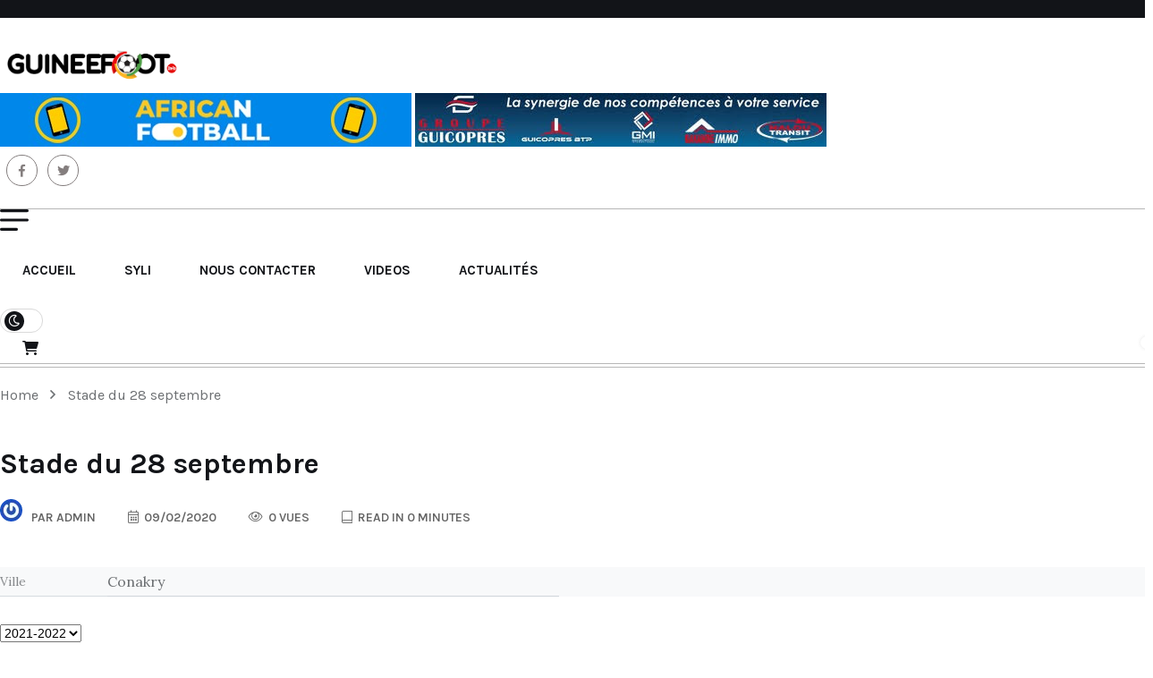

--- FILE ---
content_type: text/html; charset=UTF-8
request_url: https://guineefoot.info/stadium/stade-du-28-septembre/
body_size: 26647
content:
<!doctype html>
<html lang="fr-FR">
<head>
	<meta charset="UTF-8">
	<meta name="viewport" content="width=device-width, initial-scale=1">
	<link rel="profile" href="https://gmpg.org/xfn/11">

	<title>Stade du 28 septembre &#8211; Guineefoot</title>
<meta name='robots' content='max-image-preview:large' />
	<style>img:is([sizes="auto" i], [sizes^="auto," i]) { contain-intrinsic-size: 3000px 1500px }</style>
	<script>window._wca = window._wca || [];</script>
<link rel='dns-prefetch' href='//stats.wp.com' />
<link rel='dns-prefetch' href='//www.googletagmanager.com' />
<link rel='dns-prefetch' href='//fonts.googleapis.com' />
<link rel='preconnect' href='//c0.wp.com' />
<link rel="alternate" type="application/rss+xml" title="Guineefoot &raquo; Flux" href="https://guineefoot.info/feed/" />
<link rel="alternate" type="application/rss+xml" title="Guineefoot &raquo; Flux des commentaires" href="https://guineefoot.info/comments/feed/" />
<link rel="alternate" type="application/rss+xml" title="Guineefoot &raquo; Stade du 28 septembre Flux des commentaires" href="https://guineefoot.info/stadium/stade-du-28-septembre/feed/" />
<script>
window._wpemojiSettings = {"baseUrl":"https:\/\/s.w.org\/images\/core\/emoji\/16.0.1\/72x72\/","ext":".png","svgUrl":"https:\/\/s.w.org\/images\/core\/emoji\/16.0.1\/svg\/","svgExt":".svg","source":{"concatemoji":"https:\/\/guineefoot.info\/wp-includes\/js\/wp-emoji-release.min.js?ver=6.8.3"}};
/*! This file is auto-generated */
!function(s,n){var o,i,e;function c(e){try{var t={supportTests:e,timestamp:(new Date).valueOf()};sessionStorage.setItem(o,JSON.stringify(t))}catch(e){}}function p(e,t,n){e.clearRect(0,0,e.canvas.width,e.canvas.height),e.fillText(t,0,0);var t=new Uint32Array(e.getImageData(0,0,e.canvas.width,e.canvas.height).data),a=(e.clearRect(0,0,e.canvas.width,e.canvas.height),e.fillText(n,0,0),new Uint32Array(e.getImageData(0,0,e.canvas.width,e.canvas.height).data));return t.every(function(e,t){return e===a[t]})}function u(e,t){e.clearRect(0,0,e.canvas.width,e.canvas.height),e.fillText(t,0,0);for(var n=e.getImageData(16,16,1,1),a=0;a<n.data.length;a++)if(0!==n.data[a])return!1;return!0}function f(e,t,n,a){switch(t){case"flag":return n(e,"\ud83c\udff3\ufe0f\u200d\u26a7\ufe0f","\ud83c\udff3\ufe0f\u200b\u26a7\ufe0f")?!1:!n(e,"\ud83c\udde8\ud83c\uddf6","\ud83c\udde8\u200b\ud83c\uddf6")&&!n(e,"\ud83c\udff4\udb40\udc67\udb40\udc62\udb40\udc65\udb40\udc6e\udb40\udc67\udb40\udc7f","\ud83c\udff4\u200b\udb40\udc67\u200b\udb40\udc62\u200b\udb40\udc65\u200b\udb40\udc6e\u200b\udb40\udc67\u200b\udb40\udc7f");case"emoji":return!a(e,"\ud83e\udedf")}return!1}function g(e,t,n,a){var r="undefined"!=typeof WorkerGlobalScope&&self instanceof WorkerGlobalScope?new OffscreenCanvas(300,150):s.createElement("canvas"),o=r.getContext("2d",{willReadFrequently:!0}),i=(o.textBaseline="top",o.font="600 32px Arial",{});return e.forEach(function(e){i[e]=t(o,e,n,a)}),i}function t(e){var t=s.createElement("script");t.src=e,t.defer=!0,s.head.appendChild(t)}"undefined"!=typeof Promise&&(o="wpEmojiSettingsSupports",i=["flag","emoji"],n.supports={everything:!0,everythingExceptFlag:!0},e=new Promise(function(e){s.addEventListener("DOMContentLoaded",e,{once:!0})}),new Promise(function(t){var n=function(){try{var e=JSON.parse(sessionStorage.getItem(o));if("object"==typeof e&&"number"==typeof e.timestamp&&(new Date).valueOf()<e.timestamp+604800&&"object"==typeof e.supportTests)return e.supportTests}catch(e){}return null}();if(!n){if("undefined"!=typeof Worker&&"undefined"!=typeof OffscreenCanvas&&"undefined"!=typeof URL&&URL.createObjectURL&&"undefined"!=typeof Blob)try{var e="postMessage("+g.toString()+"("+[JSON.stringify(i),f.toString(),p.toString(),u.toString()].join(",")+"));",a=new Blob([e],{type:"text/javascript"}),r=new Worker(URL.createObjectURL(a),{name:"wpTestEmojiSupports"});return void(r.onmessage=function(e){c(n=e.data),r.terminate(),t(n)})}catch(e){}c(n=g(i,f,p,u))}t(n)}).then(function(e){for(var t in e)n.supports[t]=e[t],n.supports.everything=n.supports.everything&&n.supports[t],"flag"!==t&&(n.supports.everythingExceptFlag=n.supports.everythingExceptFlag&&n.supports[t]);n.supports.everythingExceptFlag=n.supports.everythingExceptFlag&&!n.supports.flag,n.DOMReady=!1,n.readyCallback=function(){n.DOMReady=!0}}).then(function(){return e}).then(function(){var e;n.supports.everything||(n.readyCallback(),(e=n.source||{}).concatemoji?t(e.concatemoji):e.wpemoji&&e.twemoji&&(t(e.twemoji),t(e.wpemoji)))}))}((window,document),window._wpemojiSettings);
</script>
<style id='wp-emoji-styles-inline-css'>

	img.wp-smiley, img.emoji {
		display: inline !important;
		border: none !important;
		box-shadow: none !important;
		height: 1em !important;
		width: 1em !important;
		margin: 0 0.07em !important;
		vertical-align: -0.1em !important;
		background: none !important;
		padding: 0 !important;
	}
</style>
<link rel='stylesheet' id='wp-block-library-css' href='https://c0.wp.com/c/6.8.3/wp-includes/css/dist/block-library/style.min.css' media='all' />
<style id='classic-theme-styles-inline-css'>
/*! This file is auto-generated */
.wp-block-button__link{color:#fff;background-color:#32373c;border-radius:9999px;box-shadow:none;text-decoration:none;padding:calc(.667em + 2px) calc(1.333em + 2px);font-size:1.125em}.wp-block-file__button{background:#32373c;color:#fff;text-decoration:none}
</style>
<link rel='stylesheet' id='mediaelement-css' href='https://c0.wp.com/c/6.8.3/wp-includes/js/mediaelement/mediaelementplayer-legacy.min.css' media='all' />
<link rel='stylesheet' id='wp-mediaelement-css' href='https://c0.wp.com/c/6.8.3/wp-includes/js/mediaelement/wp-mediaelement.min.css' media='all' />
<style id='jetpack-sharing-buttons-style-inline-css'>
.jetpack-sharing-buttons__services-list{display:flex;flex-direction:row;flex-wrap:wrap;gap:0;list-style-type:none;margin:5px;padding:0}.jetpack-sharing-buttons__services-list.has-small-icon-size{font-size:12px}.jetpack-sharing-buttons__services-list.has-normal-icon-size{font-size:16px}.jetpack-sharing-buttons__services-list.has-large-icon-size{font-size:24px}.jetpack-sharing-buttons__services-list.has-huge-icon-size{font-size:36px}@media print{.jetpack-sharing-buttons__services-list{display:none!important}}.editor-styles-wrapper .wp-block-jetpack-sharing-buttons{gap:0;padding-inline-start:0}ul.jetpack-sharing-buttons__services-list.has-background{padding:1.25em 2.375em}
</style>
<style id='global-styles-inline-css'>
:root{--wp--preset--aspect-ratio--square: 1;--wp--preset--aspect-ratio--4-3: 4/3;--wp--preset--aspect-ratio--3-4: 3/4;--wp--preset--aspect-ratio--3-2: 3/2;--wp--preset--aspect-ratio--2-3: 2/3;--wp--preset--aspect-ratio--16-9: 16/9;--wp--preset--aspect-ratio--9-16: 9/16;--wp--preset--color--black: #000000;--wp--preset--color--cyan-bluish-gray: #abb8c3;--wp--preset--color--white: #ffffff;--wp--preset--color--pale-pink: #f78da7;--wp--preset--color--vivid-red: #cf2e2e;--wp--preset--color--luminous-vivid-orange: #ff6900;--wp--preset--color--luminous-vivid-amber: #fcb900;--wp--preset--color--light-green-cyan: #7bdcb5;--wp--preset--color--vivid-green-cyan: #00d084;--wp--preset--color--pale-cyan-blue: #8ed1fc;--wp--preset--color--vivid-cyan-blue: #0693e3;--wp--preset--color--vivid-purple: #9b51e0;--wp--preset--gradient--vivid-cyan-blue-to-vivid-purple: linear-gradient(135deg,rgba(6,147,227,1) 0%,rgb(155,81,224) 100%);--wp--preset--gradient--light-green-cyan-to-vivid-green-cyan: linear-gradient(135deg,rgb(122,220,180) 0%,rgb(0,208,130) 100%);--wp--preset--gradient--luminous-vivid-amber-to-luminous-vivid-orange: linear-gradient(135deg,rgba(252,185,0,1) 0%,rgba(255,105,0,1) 100%);--wp--preset--gradient--luminous-vivid-orange-to-vivid-red: linear-gradient(135deg,rgba(255,105,0,1) 0%,rgb(207,46,46) 100%);--wp--preset--gradient--very-light-gray-to-cyan-bluish-gray: linear-gradient(135deg,rgb(238,238,238) 0%,rgb(169,184,195) 100%);--wp--preset--gradient--cool-to-warm-spectrum: linear-gradient(135deg,rgb(74,234,220) 0%,rgb(151,120,209) 20%,rgb(207,42,186) 40%,rgb(238,44,130) 60%,rgb(251,105,98) 80%,rgb(254,248,76) 100%);--wp--preset--gradient--blush-light-purple: linear-gradient(135deg,rgb(255,206,236) 0%,rgb(152,150,240) 100%);--wp--preset--gradient--blush-bordeaux: linear-gradient(135deg,rgb(254,205,165) 0%,rgb(254,45,45) 50%,rgb(107,0,62) 100%);--wp--preset--gradient--luminous-dusk: linear-gradient(135deg,rgb(255,203,112) 0%,rgb(199,81,192) 50%,rgb(65,88,208) 100%);--wp--preset--gradient--pale-ocean: linear-gradient(135deg,rgb(255,245,203) 0%,rgb(182,227,212) 50%,rgb(51,167,181) 100%);--wp--preset--gradient--electric-grass: linear-gradient(135deg,rgb(202,248,128) 0%,rgb(113,206,126) 100%);--wp--preset--gradient--midnight: linear-gradient(135deg,rgb(2,3,129) 0%,rgb(40,116,252) 100%);--wp--preset--font-size--small: 13px;--wp--preset--font-size--medium: 20px;--wp--preset--font-size--large: 36px;--wp--preset--font-size--x-large: 42px;--wp--preset--spacing--20: 0.44rem;--wp--preset--spacing--30: 0.67rem;--wp--preset--spacing--40: 1rem;--wp--preset--spacing--50: 1.5rem;--wp--preset--spacing--60: 2.25rem;--wp--preset--spacing--70: 3.38rem;--wp--preset--spacing--80: 5.06rem;--wp--preset--shadow--natural: 6px 6px 9px rgba(0, 0, 0, 0.2);--wp--preset--shadow--deep: 12px 12px 50px rgba(0, 0, 0, 0.4);--wp--preset--shadow--sharp: 6px 6px 0px rgba(0, 0, 0, 0.2);--wp--preset--shadow--outlined: 6px 6px 0px -3px rgba(255, 255, 255, 1), 6px 6px rgba(0, 0, 0, 1);--wp--preset--shadow--crisp: 6px 6px 0px rgba(0, 0, 0, 1);}:where(.is-layout-flex){gap: 0.5em;}:where(.is-layout-grid){gap: 0.5em;}body .is-layout-flex{display: flex;}.is-layout-flex{flex-wrap: wrap;align-items: center;}.is-layout-flex > :is(*, div){margin: 0;}body .is-layout-grid{display: grid;}.is-layout-grid > :is(*, div){margin: 0;}:where(.wp-block-columns.is-layout-flex){gap: 2em;}:where(.wp-block-columns.is-layout-grid){gap: 2em;}:where(.wp-block-post-template.is-layout-flex){gap: 1.25em;}:where(.wp-block-post-template.is-layout-grid){gap: 1.25em;}.has-black-color{color: var(--wp--preset--color--black) !important;}.has-cyan-bluish-gray-color{color: var(--wp--preset--color--cyan-bluish-gray) !important;}.has-white-color{color: var(--wp--preset--color--white) !important;}.has-pale-pink-color{color: var(--wp--preset--color--pale-pink) !important;}.has-vivid-red-color{color: var(--wp--preset--color--vivid-red) !important;}.has-luminous-vivid-orange-color{color: var(--wp--preset--color--luminous-vivid-orange) !important;}.has-luminous-vivid-amber-color{color: var(--wp--preset--color--luminous-vivid-amber) !important;}.has-light-green-cyan-color{color: var(--wp--preset--color--light-green-cyan) !important;}.has-vivid-green-cyan-color{color: var(--wp--preset--color--vivid-green-cyan) !important;}.has-pale-cyan-blue-color{color: var(--wp--preset--color--pale-cyan-blue) !important;}.has-vivid-cyan-blue-color{color: var(--wp--preset--color--vivid-cyan-blue) !important;}.has-vivid-purple-color{color: var(--wp--preset--color--vivid-purple) !important;}.has-black-background-color{background-color: var(--wp--preset--color--black) !important;}.has-cyan-bluish-gray-background-color{background-color: var(--wp--preset--color--cyan-bluish-gray) !important;}.has-white-background-color{background-color: var(--wp--preset--color--white) !important;}.has-pale-pink-background-color{background-color: var(--wp--preset--color--pale-pink) !important;}.has-vivid-red-background-color{background-color: var(--wp--preset--color--vivid-red) !important;}.has-luminous-vivid-orange-background-color{background-color: var(--wp--preset--color--luminous-vivid-orange) !important;}.has-luminous-vivid-amber-background-color{background-color: var(--wp--preset--color--luminous-vivid-amber) !important;}.has-light-green-cyan-background-color{background-color: var(--wp--preset--color--light-green-cyan) !important;}.has-vivid-green-cyan-background-color{background-color: var(--wp--preset--color--vivid-green-cyan) !important;}.has-pale-cyan-blue-background-color{background-color: var(--wp--preset--color--pale-cyan-blue) !important;}.has-vivid-cyan-blue-background-color{background-color: var(--wp--preset--color--vivid-cyan-blue) !important;}.has-vivid-purple-background-color{background-color: var(--wp--preset--color--vivid-purple) !important;}.has-black-border-color{border-color: var(--wp--preset--color--black) !important;}.has-cyan-bluish-gray-border-color{border-color: var(--wp--preset--color--cyan-bluish-gray) !important;}.has-white-border-color{border-color: var(--wp--preset--color--white) !important;}.has-pale-pink-border-color{border-color: var(--wp--preset--color--pale-pink) !important;}.has-vivid-red-border-color{border-color: var(--wp--preset--color--vivid-red) !important;}.has-luminous-vivid-orange-border-color{border-color: var(--wp--preset--color--luminous-vivid-orange) !important;}.has-luminous-vivid-amber-border-color{border-color: var(--wp--preset--color--luminous-vivid-amber) !important;}.has-light-green-cyan-border-color{border-color: var(--wp--preset--color--light-green-cyan) !important;}.has-vivid-green-cyan-border-color{border-color: var(--wp--preset--color--vivid-green-cyan) !important;}.has-pale-cyan-blue-border-color{border-color: var(--wp--preset--color--pale-cyan-blue) !important;}.has-vivid-cyan-blue-border-color{border-color: var(--wp--preset--color--vivid-cyan-blue) !important;}.has-vivid-purple-border-color{border-color: var(--wp--preset--color--vivid-purple) !important;}.has-vivid-cyan-blue-to-vivid-purple-gradient-background{background: var(--wp--preset--gradient--vivid-cyan-blue-to-vivid-purple) !important;}.has-light-green-cyan-to-vivid-green-cyan-gradient-background{background: var(--wp--preset--gradient--light-green-cyan-to-vivid-green-cyan) !important;}.has-luminous-vivid-amber-to-luminous-vivid-orange-gradient-background{background: var(--wp--preset--gradient--luminous-vivid-amber-to-luminous-vivid-orange) !important;}.has-luminous-vivid-orange-to-vivid-red-gradient-background{background: var(--wp--preset--gradient--luminous-vivid-orange-to-vivid-red) !important;}.has-very-light-gray-to-cyan-bluish-gray-gradient-background{background: var(--wp--preset--gradient--very-light-gray-to-cyan-bluish-gray) !important;}.has-cool-to-warm-spectrum-gradient-background{background: var(--wp--preset--gradient--cool-to-warm-spectrum) !important;}.has-blush-light-purple-gradient-background{background: var(--wp--preset--gradient--blush-light-purple) !important;}.has-blush-bordeaux-gradient-background{background: var(--wp--preset--gradient--blush-bordeaux) !important;}.has-luminous-dusk-gradient-background{background: var(--wp--preset--gradient--luminous-dusk) !important;}.has-pale-ocean-gradient-background{background: var(--wp--preset--gradient--pale-ocean) !important;}.has-electric-grass-gradient-background{background: var(--wp--preset--gradient--electric-grass) !important;}.has-midnight-gradient-background{background: var(--wp--preset--gradient--midnight) !important;}.has-small-font-size{font-size: var(--wp--preset--font-size--small) !important;}.has-medium-font-size{font-size: var(--wp--preset--font-size--medium) !important;}.has-large-font-size{font-size: var(--wp--preset--font-size--large) !important;}.has-x-large-font-size{font-size: var(--wp--preset--font-size--x-large) !important;}
:where(.wp-block-post-template.is-layout-flex){gap: 1.25em;}:where(.wp-block-post-template.is-layout-grid){gap: 1.25em;}
:where(.wp-block-columns.is-layout-flex){gap: 2em;}:where(.wp-block-columns.is-layout-grid){gap: 2em;}
:root :where(.wp-block-pullquote){font-size: 1.5em;line-height: 1.6;}
</style>
<link rel='stylesheet' id='contact-form-7-css' href='https://usercontent.one/wp/guineefoot.info/wp-content/plugins/contact-form-7/includes/css/styles.css?ver=6.1.4&media=1735902803' media='all' />
<link rel='stylesheet' id='woocommerce-layout-css' href='https://c0.wp.com/p/woocommerce/10.4.3/assets/css/woocommerce-layout.css' media='all' />
<style id='woocommerce-layout-inline-css'>

	.infinite-scroll .woocommerce-pagination {
		display: none;
	}
</style>
<link rel='stylesheet' id='woocommerce-smallscreen-css' href='https://c0.wp.com/p/woocommerce/10.4.3/assets/css/woocommerce-smallscreen.css' media='only screen and (max-width: 768px)' />
<link rel='stylesheet' id='woocommerce-general-css' href='https://c0.wp.com/p/woocommerce/10.4.3/assets/css/woocommerce.css' media='all' />
<style id='woocommerce-inline-inline-css'>
.woocommerce form .form-row .required { visibility: visible; }
</style>
<link rel='stylesheet' id='wpuf-layout1-css' href='https://usercontent.one/wp/guineefoot.info/wp-content/plugins/wp-user-frontend/assets/css/frontend-form/layout1.css?ver=4.2.6&media=1735902803' media='all' />
<link rel='stylesheet' id='wpuf-frontend-forms-css' href='https://usercontent.one/wp/guineefoot.info/wp-content/plugins/wp-user-frontend/assets/css/frontend-forms.css?ver=4.2.6&media=1735902803' media='all' />
<link rel='stylesheet' id='wpuf-sweetalert2-css' href='https://usercontent.one/wp/guineefoot.info/wp-content/plugins/wp-user-frontend/assets/vendor/sweetalert2/sweetalert2.css?ver=11.4.8&media=1735902803' media='all' />
<link rel='stylesheet' id='wpuf-jquery-ui-css' href='https://usercontent.one/wp/guineefoot.info/wp-content/plugins/wp-user-frontend/assets/css/jquery-ui-1.9.1.custom.css?ver=1.9.1&media=1735902803' media='all' />
<link crossorigin="anonymous" rel='stylesheet' id='breeko-google-fonts-css' href='https://fonts.googleapis.com/css?family=Karla%3A200%2C200i%2C300%2C300i%2C400%2C400i%2C600%2C600i%2C700%2C700i%2C800%2C800i%7CLora%3A400%2C400i%2C600%2C600i%2C700%2C700i%7CEncode+Sans+Condensed%3A100%2C200%2C300%2C400%2C500%2C600%2C700%2C800%2C900&#038;subset=latin' media='all' />
<link rel='stylesheet' id='bootstrap-css' href='https://usercontent.one/wp/guineefoot.info/wp-content/themes/btourq/assets/css/bootstrap.min.css?ver=6.8.3&media=1735902803' media='all' />
<link rel='stylesheet' id='e-animations-css' href='https://usercontent.one/wp/guineefoot.info/wp-content/themes/btourq/assets/css/breeko-animate.css?ver=6.8.3&media=1735902803' media='all' />
<link rel='stylesheet' id='breeko-swiper-css' href='https://usercontent.one/wp/guineefoot.info/wp-content/themes/btourq/assets/css/swiper.min.css?ver=6.8.3&media=1735902803' media='all' />
<link rel='stylesheet' id='fontawesome-css' href='https://usercontent.one/wp/guineefoot.info/wp-content/themes/btourq/assets/css/fontawesome.css?ver=6.8.3&media=1735902803' media='all' />
<link rel='stylesheet' id='breeko-slick-css' href='https://usercontent.one/wp/guineefoot.info/wp-content/themes/btourq/assets/css/slick.css?ver=6.8.3&media=1735902803' media='all' />
<link rel='stylesheet' id='metis-menu-css' href='https://usercontent.one/wp/guineefoot.info/wp-content/themes/btourq/assets/css/metis-menu.css?ver=6.8.3&media=1735902803' media='all' />
<link rel='stylesheet' id='magnific-popup-css' href='https://usercontent.one/wp/guineefoot.info/wp-content/themes/btourq/assets/css/magnific-popup.css?ver=6.8.3&media=1735902803' media='all' />
<link rel='stylesheet' id='breeko-style-css' href='https://usercontent.one/wp/guineefoot.info/wp-content/themes/btourq/assets/css/breeko-style.css?ver=6.8.3&media=1735902803' media='all' />
<link rel='stylesheet' id='breeko-responsive-css' href='https://usercontent.one/wp/guineefoot.info/wp-content/themes/btourq/assets/css/responsive.css?ver=6.8.3&media=1735902803' media='all' />
<link rel='stylesheet' id='breeko-main-css' href='https://usercontent.one/wp/guineefoot.info/wp-content/themes/btourq-child/style.css?ver=1.0.4.1717844334&media=1735902803' media='all' />
<link rel='stylesheet' id='barfii-theme-custom-style-css' href='https://usercontent.one/wp/guineefoot.info/wp-content/themes/btourq/assets/css/custom-style.css?ver=6.8.3&media=1735902803' media='all' />
<style id='barfii-theme-custom-style-inline-css'>
        
            :root {
                --color-primary: #F54923;
            }
        
</style>
<link rel='stylesheet' id='anwpfl_styles-css' href='https://usercontent.one/wp/guineefoot.info/wp-content/plugins/football-leagues-by-anwppro/public/css/styles.min.css?ver=0.17.0&media=1735902803' media='all' />
<style id='anwpfl_styles-inline-css'>
[fl-x-cloak] { display: none !important; } .anwpfl-not-ready {opacity: 0; transition: opacity 0.5s ease; visibility: hidden;} .anwpfl-ready .anwpfl-not-ready {opacity: 1; visibility: visible;} body:not(.anwpfl-ready) .anwpfl-not-ready-0 {display: none !important;}
</style>
<link rel='stylesheet' id='anwpfl_legacy_bootstrap-css' href='https://usercontent.one/wp/guineefoot.info/wp-content/plugins/football-leagues-by-anwppro/public/css/styles-legacy-bootstrap.min.css?ver=0.17.0&media=1735902803' media='all' />
<link rel='stylesheet' id='anwpfl_legacy_grid-css' href='https://usercontent.one/wp/guineefoot.info/wp-content/plugins/football-leagues-by-anwppro/public/css/styles-legacy-grid.min.css?ver=0.17.0&media=1735902803' media='all' />
<script src="https://c0.wp.com/c/6.8.3/wp-includes/js/dist/hooks.min.js" id="wp-hooks-js"></script>
<script src="https://c0.wp.com/c/6.8.3/wp-includes/js/dist/i18n.min.js" id="wp-i18n-js"></script>
<script id="wp-i18n-js-after">
wp.i18n.setLocaleData( { 'text direction\u0004ltr': [ 'ltr' ] } );
</script>
<script src="https://c0.wp.com/c/6.8.3/wp-includes/js/jquery/jquery.min.js" id="jquery-core-js"></script>
<script src="https://c0.wp.com/c/6.8.3/wp-includes/js/jquery/jquery-migrate.min.js" id="jquery-migrate-js"></script>
<script src="https://c0.wp.com/p/woocommerce/10.4.3/assets/js/jquery-blockui/jquery.blockUI.min.js" id="wc-jquery-blockui-js" defer data-wp-strategy="defer"></script>
<script id="wc-add-to-cart-js-extra">
var wc_add_to_cart_params = {"ajax_url":"\/wp-admin\/admin-ajax.php","wc_ajax_url":"\/?wc-ajax=%%endpoint%%","i18n_view_cart":"Voir le panier","cart_url":"https:\/\/guineefoot.info\/panier\/","is_cart":"","cart_redirect_after_add":"no"};
</script>
<script src="https://c0.wp.com/p/woocommerce/10.4.3/assets/js/frontend/add-to-cart.min.js" id="wc-add-to-cart-js" defer data-wp-strategy="defer"></script>
<script src="https://c0.wp.com/p/woocommerce/10.4.3/assets/js/js-cookie/js.cookie.min.js" id="wc-js-cookie-js" defer data-wp-strategy="defer"></script>
<script id="woocommerce-js-extra">
var woocommerce_params = {"ajax_url":"\/wp-admin\/admin-ajax.php","wc_ajax_url":"\/?wc-ajax=%%endpoint%%","i18n_password_show":"Afficher le mot de passe","i18n_password_hide":"Masquer le mot de passe"};
</script>
<script src="https://c0.wp.com/p/woocommerce/10.4.3/assets/js/frontend/woocommerce.min.js" id="woocommerce-js" defer data-wp-strategy="defer"></script>
<script src="https://c0.wp.com/c/6.8.3/wp-includes/js/clipboard.min.js" id="clipboard-js"></script>
<script src="https://c0.wp.com/c/6.8.3/wp-includes/js/plupload/moxie.min.js" id="moxiejs-js"></script>
<script src="https://c0.wp.com/c/6.8.3/wp-includes/js/plupload/plupload.min.js" id="plupload-js"></script>
<script src="https://c0.wp.com/c/6.8.3/wp-includes/js/underscore.min.js" id="underscore-js"></script>
<script src="https://c0.wp.com/c/6.8.3/wp-includes/js/dist/dom-ready.min.js" id="wp-dom-ready-js"></script>
<script id="wp-a11y-js-translations">
( function( domain, translations ) {
	var localeData = translations.locale_data[ domain ] || translations.locale_data.messages;
	localeData[""].domain = domain;
	wp.i18n.setLocaleData( localeData, domain );
} )( "default", {"translation-revision-date":"2026-01-20 09:40:54+0000","generator":"GlotPress\/4.0.3","domain":"messages","locale_data":{"messages":{"":{"domain":"messages","plural-forms":"nplurals=2; plural=n > 1;","lang":"fr"},"Notifications":["Notifications"]}},"comment":{"reference":"wp-includes\/js\/dist\/a11y.js"}} );
</script>
<script src="https://c0.wp.com/c/6.8.3/wp-includes/js/dist/a11y.min.js" id="wp-a11y-js"></script>
<script id="plupload-handlers-js-extra">
var pluploadL10n = {"queue_limit_exceeded":"Vous avez tent\u00e9 de t\u00e9l\u00e9verser trop de fichiers \u00e0 la fois.","file_exceeds_size_limit":"%s d\u00e9passe la limite de t\u00e9l\u00e9versement de ce site.","zero_byte_file":"Le fichier est vide. Veuillez en essayer un autre.","invalid_filetype":"Ce fichier ne peut pas \u00eatre trait\u00e9 par le serveur web.","not_an_image":"Ce fichier n\u2019est pas une image. Veuillez en t\u00e9l\u00e9verser un autre.","image_memory_exceeded":"M\u00e9moire d\u00e9pass\u00e9e. Veuillez r\u00e9essayer avec un fichier plus petit.","image_dimensions_exceeded":"Ce fichier est plus grand que la taille maximale. Veuillez en t\u00e9l\u00e9verser un autre.","default_error":"Une erreur s\u2019est produite lors du t\u00e9l\u00e9versement. Veuillez r\u00e9essayer ult\u00e9rieurement.","missing_upload_url":"Il y a une erreur de configuration. Veuillez contacter l\u2019administrateur ou l\u2019administratrice de votre serveur.","upload_limit_exceeded":"Vous ne pouvez t\u00e9l\u00e9verser qu\u2019un fichier.","http_error":"Le serveur a renvoy\u00e9 une r\u00e9ponse inattendue. Cependant, le fichier a peut-\u00eatre \u00e9t\u00e9 bien t\u00e9l\u00e9vers\u00e9. Veuillez v\u00e9rifier dans la m\u00e9diath\u00e8que ou actualiser la page.","http_error_image":"Le serveur ne peut pas traiter l\u2019image. Cela peut se produire si le serveur est occup\u00e9 ou ne dispose pas de suffisamment de ressources pour terminer la t\u00e2che. T\u00e9l\u00e9verser une image plus petite peut aider. La taille maximale sugg\u00e9r\u00e9e est de 2560 pixels.","upload_failed":"Le t\u00e9l\u00e9versement a \u00e9chou\u00e9.","big_upload_failed":"Veuillez essayer de t\u00e9l\u00e9verser ce fichier \u00e0 l\u2019aide de l\u2019%1$soutil de t\u00e9l\u00e9versement%2$s.","big_upload_queued":"%s d\u00e9passe la limite de t\u00e9l\u00e9versement pour l\u2019outil de t\u00e9l\u00e9versement multiple utilis\u00e9 avec votre navigateur.","io_error":"Erreur I\/O (entr\u00e9es-sorties).","security_error":"Erreur de s\u00e9curit\u00e9.","file_cancelled":"Fichier annul\u00e9.","upload_stopped":"T\u00e9l\u00e9versement stopp\u00e9.","dismiss":"Ignorer","crunching":"En cours de traitement\u2026","deleted":"d\u00e9plac\u00e9 dans la corbeille.","error_uploading":"\u00ab\u00a0%s\u00a0\u00bb n\u2019a pas pu \u00eatre t\u00e9l\u00e9vers\u00e9.","unsupported_image":"Cette image ne peut pas \u00eatre affich\u00e9e dans un navigateur. Pour un meilleur r\u00e9sultat, convertissez-la en JPEG avant de la t\u00e9l\u00e9verser.","noneditable_image":"Le serveur web ne peut pas g\u00e9n\u00e9rer de tailles d\u2018image responsive pour cette image. Convertissez-la en JPEG ou PNG avant de la t\u00e9l\u00e9verser.","file_url_copied":"L\u2019URL du fichier a \u00e9t\u00e9 copi\u00e9e dans votre presse-papier"};
</script>
<script src="https://c0.wp.com/c/6.8.3/wp-includes/js/plupload/handlers.min.js" id="plupload-handlers-js"></script>
<script src="https://stats.wp.com/s-202604.js" id="woocommerce-analytics-js" defer data-wp-strategy="defer"></script>
<script src="https://usercontent.one/wp/guineefoot.info/wp-content/plugins/football-leagues-by-anwppro/vendor/micromodal/micromodal.min.js?ver=0.4.10&media=1735902803" id="micromodal-js"></script>

<!-- Extrait de code de la balise Google (gtag.js) ajouté par Site Kit -->
<!-- Extrait Google Analytics ajouté par Site Kit -->
<script src="https://www.googletagmanager.com/gtag/js?id=GT-MQB4SM9R" id="google_gtagjs-js" async></script>
<script id="google_gtagjs-js-after">
window.dataLayer = window.dataLayer || [];function gtag(){dataLayer.push(arguments);}
gtag("set","linker",{"domains":["guineefoot.info"]});
gtag("js", new Date());
gtag("set", "developer_id.dZTNiMT", true);
gtag("config", "GT-MQB4SM9R", {"googlesitekit_post_type":"anwp_stadium"});
</script>
<link rel="https://api.w.org/" href="https://guineefoot.info/wp-json/" /><link rel="EditURI" type="application/rsd+xml" title="RSD" href="https://guineefoot.info/xmlrpc.php?rsd" />
<meta name="generator" content="WordPress 6.8.3" />
<meta name="generator" content="WooCommerce 10.4.3" />
<link rel="canonical" href="https://guineefoot.info/stadium/stade-du-28-septembre/" />
<link rel='shortlink' href='https://guineefoot.info/?p=25167' />
<link rel="alternate" title="oEmbed (JSON)" type="application/json+oembed" href="https://guineefoot.info/wp-json/oembed/1.0/embed?url=https%3A%2F%2Fguineefoot.info%2Fstadium%2Fstade-du-28-septembre%2F" />
<link rel="alternate" title="oEmbed (XML)" type="text/xml+oembed" href="https://guineefoot.info/wp-json/oembed/1.0/embed?url=https%3A%2F%2Fguineefoot.info%2Fstadium%2Fstade-du-28-septembre%2F&#038;format=xml" />
<meta name="generator" content="Site Kit by Google 1.170.0" /><style>[class*=" icon-oc-"],[class^=icon-oc-]{speak:none;font-style:normal;font-weight:400;font-variant:normal;text-transform:none;line-height:1;-webkit-font-smoothing:antialiased;-moz-osx-font-smoothing:grayscale}.icon-oc-one-com-white-32px-fill:before{content:"901"}.icon-oc-one-com:before{content:"900"}#one-com-icon,.toplevel_page_onecom-wp .wp-menu-image{speak:none;display:flex;align-items:center;justify-content:center;text-transform:none;line-height:1;-webkit-font-smoothing:antialiased;-moz-osx-font-smoothing:grayscale}.onecom-wp-admin-bar-item>a,.toplevel_page_onecom-wp>.wp-menu-name{font-size:16px;font-weight:400;line-height:1}.toplevel_page_onecom-wp>.wp-menu-name img{width:69px;height:9px;}.wp-submenu-wrap.wp-submenu>.wp-submenu-head>img{width:88px;height:auto}.onecom-wp-admin-bar-item>a img{height:7px!important}.onecom-wp-admin-bar-item>a img,.toplevel_page_onecom-wp>.wp-menu-name img{opacity:.8}.onecom-wp-admin-bar-item.hover>a img,.toplevel_page_onecom-wp.wp-has-current-submenu>.wp-menu-name img,li.opensub>a.toplevel_page_onecom-wp>.wp-menu-name img{opacity:1}#one-com-icon:before,.onecom-wp-admin-bar-item>a:before,.toplevel_page_onecom-wp>.wp-menu-image:before{content:'';position:static!important;background-color:rgba(240,245,250,.4);border-radius:102px;width:18px;height:18px;padding:0!important}.onecom-wp-admin-bar-item>a:before{width:14px;height:14px}.onecom-wp-admin-bar-item.hover>a:before,.toplevel_page_onecom-wp.opensub>a>.wp-menu-image:before,.toplevel_page_onecom-wp.wp-has-current-submenu>.wp-menu-image:before{background-color:#76b82a}.onecom-wp-admin-bar-item>a{display:inline-flex!important;align-items:center;justify-content:center}#one-com-logo-wrapper{font-size:4em}#one-com-icon{vertical-align:middle}.imagify-welcome{display:none !important;}</style>	<style>img#wpstats{display:none}</style>
		        <style>

        </style>
        	<noscript><style>.woocommerce-product-gallery{ opacity: 1 !important; }</style></noscript>
	<meta name="generator" content="Elementor 3.34.1; features: e_font_icon_svg, additional_custom_breakpoints; settings: css_print_method-external, google_font-enabled, font_display-swap">
			<style>
				.e-con.e-parent:nth-of-type(n+4):not(.e-lazyloaded):not(.e-no-lazyload),
				.e-con.e-parent:nth-of-type(n+4):not(.e-lazyloaded):not(.e-no-lazyload) * {
					background-image: none !important;
				}
				@media screen and (max-height: 1024px) {
					.e-con.e-parent:nth-of-type(n+3):not(.e-lazyloaded):not(.e-no-lazyload),
					.e-con.e-parent:nth-of-type(n+3):not(.e-lazyloaded):not(.e-no-lazyload) * {
						background-image: none !important;
					}
				}
				@media screen and (max-height: 640px) {
					.e-con.e-parent:nth-of-type(n+2):not(.e-lazyloaded):not(.e-no-lazyload),
					.e-con.e-parent:nth-of-type(n+2):not(.e-lazyloaded):not(.e-no-lazyload) * {
						background-image: none !important;
					}
				}
			</style>
			<link rel="amphtml" href="https://guineefoot.info/stadium/stade-du-28-septembre/amp/">
<!-- Jetpack Open Graph Tags -->
<meta property="og:type" content="article" />
<meta property="og:title" content="Stade du 28 septembre" />
<meta property="og:url" content="https://guineefoot.info/stadium/stade-du-28-septembre/" />
<meta property="og:description" content="Voir l&rsquo;article pour en savoir plus." />
<meta property="article:published_time" content="2020-02-09T17:07:37+00:00" />
<meta property="article:modified_time" content="2020-03-07T23:23:52+00:00" />
<meta property="og:site_name" content="Guineefoot" />
<meta property="og:image" content="https://usercontent.one/wp/guineefoot.info/wp-content/uploads/2024/12/cropped-logo-guineefoot.png?media=1735902803" />
<meta property="og:image:width" content="512" />
<meta property="og:image:height" content="512" />
<meta property="og:image:alt" content="" />
<meta property="og:locale" content="fr_FR" />
<meta name="twitter:text:title" content="Stade du 28 septembre" />
<meta name="twitter:image" content="https://usercontent.one/wp/guineefoot.info/wp-content/uploads/2024/12/cropped-logo-guineefoot-270x270.png?media=1735902803" />
<meta name="twitter:card" content="summary" />
<meta name="twitter:description" content="Voir l&rsquo;article pour en savoir plus." />

<!-- End Jetpack Open Graph Tags -->
<link rel="icon" href="https://usercontent.one/wp/guineefoot.info/wp-content/uploads/2024/12/cropped-logo-guineefoot-32x32.png?media=1735902803" sizes="32x32" />
<link rel="icon" href="https://usercontent.one/wp/guineefoot.info/wp-content/uploads/2024/12/cropped-logo-guineefoot-192x192.png?media=1735902803" sizes="192x192" />
<link rel="apple-touch-icon" href="https://usercontent.one/wp/guineefoot.info/wp-content/uploads/2024/12/cropped-logo-guineefoot-180x180.png?media=1735902803" />
<meta name="msapplication-TileImage" content="https://usercontent.one/wp/guineefoot.info/wp-content/uploads/2024/12/cropped-logo-guineefoot-270x270.png?media=1735902803" />
</head>

<body class="wp-singular anwp_stadium-template-default single single-anwp_stadium postid-25167 wp-custom-logo wp-theme-btourq wp-child-theme-btourq-child theme-btourq woocommerce-no-js anwp-hide-titles theme--btourq elementor-default elementor-kit-49142">
<div id="page" class="site">
		<div class="barfii__page_wrap">

	
<header id="rr-header-area" class="breeko_category_badge is-sticky">
        <div class="barfii__top-header-wrap">
        <div class="container">
            <div class="barfii__top-header d-flex justify-content-between align-items-center">
                                            </div>
        </div>
    </div>
        <div class="barfii__middle-header-wrap">
        <div class="container">
            <div class="barfii__middle-header row d-flex justify-content-between align-items-center">
                <div class="barfii__logo-box col-auto column" style="max-width: 200px;">
                                    <a class="barfii__main-logo" href="https://guineefoot.info/" >
            <img src="https://usercontent.one/wp/guineefoot.info/wp-content/uploads/2024/11/guineefoot-logo.png?media=1735902803" alt="Guineefoot">
        </a>
                <a class="darklogo" href="https://guineefoot.info/" >
        <img src="https://usercontent.one/wp/guineefoot.info/wp-content/uploads/2024/11/guineefoot-logo.png?media=1735902803" alt="Guineefoot">
        </a>
                    </div>
                                <div class="barfii__add-box col flex-grow-1 column" style="max-width: 1008px;">
                                            <a href="https://african-football.com/">
                            <img src="https://usercontent.one/wp/guineefoot.info/wp-content/uploads/2024/12/aeb6cb56-1d3a-4abb-be7d-668cb3c2a8ab.jpeg?media=1735902803" alt="ads">
                        </a>
                        <a href="https://groupe-guicopres.com/" target="_blank"><img src="https://guineefootbucket.s3.eu-west-1.amazonaws.com/wp-content/uploads/2019/05/30205911/guicopres.jpg" style="width: 460px; height: 60px;" alt="Nouvelle bannière guicopres"></a>
                                                                                      
                </div>
                                <div class="barfii__social-box col-auto column d-flex justify-content-between align-items-center">
                                        <div class="barfii__social-link">
                        <ul>
                                                            <li><a href="https://www.facebook.com/GuineefootFans/"><i class="fab fa-facebook-f"></i></a></li>
                                                            <li><a href="https://x.com/guineefoot"><i class="fab fa-twitter"></i></a></li>
                                                    </ul>
                    </div>
                                    </div>
            </div>
        </div>
    </div>
    <div class="barfii__main-menu-wrap rr-header">
        <div class="container">
            <div class="d-flex justify-content-between align-items-center">
                <div class="barfii_hamburger-menu toggle-hidden-bar">
                    <div class="barfii__hambrug barfii_hamburger_triger">
                        <img src="https://usercontent.one/wp/guineefoot.info/wp-content/themes/btourq/assets/img/Canvus.svg?media=1735902803" alt="">
                    </div>
                </div> 
                <div class="hamburger_menu">
                    <img src="https://usercontent.one/wp/guineefoot.info/wp-content/themes/btourq/assets/img/Canvus.svg?media=1735902803" alt="">
                </div>               
                <div class="barfii__main-menu">
                    <ul id="menu-main-menu" class="navigation clearfix"><li id="menu-item-49164" class="menu-item menu-item-type-custom menu-item-object-custom menu-item-49164"><a href="https://www.guineefoot.info/">Accueil</a></li>
<li id="menu-item-11879" class="menu-item menu-item-type-taxonomy menu-item-object-category menu-item-11879"><a href="https://guineefoot.info/category/articles/syli/">Syli</a></li>
<li id="menu-item-4007" class="menu-item menu-item-type-post_type menu-item-object-page menu-item-4007"><a href="https://guineefoot.info/nous-contacter/">Nous contacter</a></li>
<li id="menu-item-31066" class="menu-item menu-item-type-taxonomy menu-item-object-category menu-item-31066"><a href="https://guineefoot.info/category/articles/videos/">Videos</a></li>
<li id="menu-item-49151" class="menu-item menu-item-type-taxonomy menu-item-object-category menu-item-49151"><a href="https://guineefoot.info/category/articles/actualites/">Actualités</a></li>
</ul>                </div>
                <div class="barfii__main-right d-flex justify-content-between align-items-center">
                    <div class="darkswitch">
                           <!-- barfii-switch-box -->
       <div class="barfii-switch-box-wrap">
           <div class="barfii-switch-box">
           <label class="barfii-switch-box__label" for="themeSwitchCheckbox">
               <input class="barfii-switch-box__input" type="checkbox" name="themeSwitchCheckbox"
                   id="themeSwitchCheckbox">
           </label>
           </div>
       </div>
       <!-- end barfii-switch-box -->
                       </div>    
                                    
                    <div class="barfii_cart_count">
                        <a href="https://guineefoot.info/panier/">
                            <img src="https://usercontent.one/wp/guineefoot.info/wp-content/themes/btourq/assets/img/Bag.svg?media=1735902803" alt="">
                                                        <span class="count" id="mini-cart-count">0</span>
                        </a>
                    </div>
                                        <!--<div class="barfii_search_bar search__open-btn"><i class="fas fa-search"></i>
                    </div> -->
                </div>
            </div>
        </div>
    </div>
       <div class="slide-bar">
      <div class="close-mobile-menu">
         <a href="javascript:void(0);"><i class="fal fa-times"></i></a>
      </div>
      <nav class="side-mobile-menu">
         <div class="header-mobile-search">
               <form action="https://guineefoot.info/" method="get">
                  <input type="search" name="s" id="search-id" value="" placeholder="Search Here">
                  <button type="submit"><i class="ti-search"></i></button>
               </form>
         </div>
         <div class="menu-main-menu-container"><ul id="barfii-mobile-menu" class="menu"><li class="menu-item menu-item-type-custom menu-item-object-custom menu-item-49164"><a href="https://www.guineefoot.info/">Accueil</a></li>
<li class="menu-item menu-item-type-taxonomy menu-item-object-category menu-item-11879"><a href="https://guineefoot.info/category/articles/syli/">Syli</a></li>
<li class="menu-item menu-item-type-post_type menu-item-object-page menu-item-4007"><a href="https://guineefoot.info/nous-contacter/">Nous contacter</a></li>
<li class="menu-item menu-item-type-taxonomy menu-item-object-category menu-item-31066"><a href="https://guineefoot.info/category/articles/videos/">Videos</a></li>
<li class="menu-item menu-item-type-taxonomy menu-item-object-category menu-item-49151"><a href="https://guineefoot.info/category/articles/actualites/">Actualités</a></li>
</ul></div>      </nav>
   </div>
</header>
   <section class="hidden-bar">
     <div class="inner-box">
        <div class="upper-box">
           <div class="nav-logo">            <a class="darklogo" href="https://guineefoot.info/" >
        <img src="https://usercontent.one/wp/guineefoot.info/wp-content/uploads/2024/11/guineefoot-logo.png?media=1735902803" alt="Guineefoot">
        </a>
    </div>
           <div class="close-btn"><i class="icon fa fa-times"></i></div>
        </div>

        <div class="barfii__post-cate-wrapper barfii__side-cate">
            <div class="barfii__cat-item-col">
            <a class="barfii__cat-item"  href="https://guineefoot.info/category/articles/weekend-de-nos-pros/" style="background-image:url()">
                <h4>
                                            <span class="cat-count">(210)</span>
                                        Weekend de nos pros 
                </h4>
            </a>
        </div>
            <div class="barfii__cat-item-col">
            <a class="barfii__cat-item"  href="https://guineefoot.info/category/articles/videos/" style="background-image:url()">
                <h4>
                                            <span class="cat-count">(34)</span>
                                        Videos 
                </h4>
            </a>
        </div>
            <div class="barfii__cat-item-col">
            <a class="barfii__cat-item"  href="https://guineefoot.info/category/video/" style="background-image:url()">
                <h4>
                                            <span class="cat-count">(5)</span>
                                        video 
                </h4>
            </a>
        </div>
            <div class="barfii__cat-item-col">
            <a class="barfii__cat-item"  href="https://guineefoot.info/category/uncategorized/" style="background-image:url()">
                <h4>
                                            <span class="cat-count">(393)</span>
                                        Uncategorized 
                </h4>
            </a>
        </div>
    </div>
        


<div class="barfii__pp_post">	
        <!-- Populer Post -->
        	        <div class="barfii_populer_post d-flex align-items-center">
            <div class="populer__thumb">
			<img fetchpriority="high" width="1024" height="618" src="https://usercontent.one/wp/guineefoot.info/wp-content/uploads/2026/01/FB_IMG_1769041689399.jpg?media=1735902803" class="img-fluid wp-post-image" alt="" decoding="async" srcset="https://usercontent.one/wp/guineefoot.info/wp-content/uploads/2026/01/FB_IMG_1769041689399.jpg?media=1735902803 1024w, https://usercontent.one/wp/guineefoot.info/wp-content/uploads/2026/01/FB_IMG_1769041689399-300x181.jpg?media=1735902803 300w, https://usercontent.one/wp/guineefoot.info/wp-content/uploads/2026/01/FB_IMG_1769041689399-768x464.jpg?media=1735902803 768w, https://usercontent.one/wp/guineefoot.info/wp-content/uploads/2026/01/FB_IMG_1769041689399-600x362.jpg?media=1735902803 600w" sizes="(max-width: 1024px) 100vw, 1024px" />			</div>
            <div class="populer__content">
                <h4><a href="https://guineefoot.info/transfert-gnagna-barry-en-passe-de-signer-en-algerie/">Transfert : Gnagna Barry en passe de signer...</a></h4>
                <ul class="barfii__post-meta d-flex align-items-center">
                    <li><span class="auth_by">BY</span> <strong><a href="https://guineefoot.info/author/benilamine/" title="Articles par Lamine Touré" rel="author">Lamine Touré</a></strong></li>
                    <li>22/01/2026</li>
                </ul>
            </div>
        </div>
	        <div class="barfii_populer_post d-flex align-items-center">
            <div class="populer__thumb">
			<img width="1280" height="716" src="https://usercontent.one/wp/guineefoot.info/wp-content/uploads/2026/01/IMG-20260121-WA0022.jpg?media=1735902803" class="img-fluid wp-post-image" alt="" decoding="async" srcset="https://usercontent.one/wp/guineefoot.info/wp-content/uploads/2026/01/IMG-20260121-WA0022.jpg?media=1735902803 1280w, https://usercontent.one/wp/guineefoot.info/wp-content/uploads/2026/01/IMG-20260121-WA0022-300x168.jpg?media=1735902803 300w, https://usercontent.one/wp/guineefoot.info/wp-content/uploads/2026/01/IMG-20260121-WA0022-1024x573.jpg?media=1735902803 1024w, https://usercontent.one/wp/guineefoot.info/wp-content/uploads/2026/01/IMG-20260121-WA0022-768x430.jpg?media=1735902803 768w, https://usercontent.one/wp/guineefoot.info/wp-content/uploads/2026/01/IMG-20260121-WA0022-600x336.jpg?media=1735902803 600w" sizes="(max-width: 1280px) 100vw, 1280px" />			</div>
            <div class="populer__content">
                <h4><a href="https://guineefoot.info/performance-sportive-en-guinee-on-ne-recolte-que-ce-que-lon-seme/">Performance sportive en Guinée : On ne récolte...</a></h4>
                <ul class="barfii__post-meta d-flex align-items-center">
                    <li><span class="auth_by">BY</span> <strong><a href="https://guineefoot.info/author/benilamine/" title="Articles par Lamine Touré" rel="author">Lamine Touré</a></strong></li>
                    <li>21/01/2026</li>
                </ul>
            </div>
        </div>
	        <div class="barfii_populer_post d-flex align-items-center">
            <div class="populer__thumb">
			<img width="2560" height="1536" src="https://usercontent.one/wp/guineefoot.info/wp-content/uploads/2018/07/IMG_20180420_131846-scaled.jpg?media=1735902803" class="img-fluid wp-post-image" alt="" decoding="async" srcset="https://usercontent.one/wp/guineefoot.info/wp-content/uploads/2018/07/IMG_20180420_131846-scaled.jpg?media=1735902803 2560w, https://usercontent.one/wp/guineefoot.info/wp-content/uploads/2018/07/IMG_20180420_131846-600x360.jpg?media=1735902803 600w, https://usercontent.one/wp/guineefoot.info/wp-content/uploads/2018/07/IMG_20180420_131846-300x180.jpg?media=1735902803 300w, https://usercontent.one/wp/guineefoot.info/wp-content/uploads/2018/07/IMG_20180420_131846-768x461.jpg?media=1735902803 768w, https://usercontent.one/wp/guineefoot.info/wp-content/uploads/2018/07/IMG_20180420_131846-1024x614.jpg?media=1735902803 1024w, https://usercontent.one/wp/guineefoot.info/wp-content/uploads/2018/07/IMG_20180420_131846-1000x600.jpg?media=1735902803 1000w, https://usercontent.one/wp/guineefoot.info/wp-content/uploads/2018/07/IMG_20180420_131846-450x270.jpg?media=1735902803 450w" sizes="(max-width: 2560px) 100vw, 2560px" />			</div>
            <div class="populer__content">
                <h4><a href="https://guineefoot.info/ligue-1-bientot-la-fin-de-la-treve-la-reprise-fixee/">Ligue 1 : bientôt la fin de la...</a></h4>
                <ul class="barfii__post-meta d-flex align-items-center">
                    <li><span class="auth_by">BY</span> <strong><a href="https://guineefoot.info/author/benilamine/" title="Articles par Lamine Touré" rel="author">Lamine Touré</a></strong></li>
                    <li>20/01/2026</li>
                </ul>
            </div>
        </div>
	        <div class="barfii_populer_post d-flex align-items-center">
            <div class="populer__thumb">
			<img loading="lazy" width="1080" height="615" src="https://usercontent.one/wp/guineefoot.info/wp-content/uploads/2026/01/20260118_220942.jpg?media=1735902803" class="img-fluid wp-post-image" alt="" decoding="async" srcset="https://usercontent.one/wp/guineefoot.info/wp-content/uploads/2026/01/20260118_220942.jpg?media=1735902803 1080w, https://usercontent.one/wp/guineefoot.info/wp-content/uploads/2026/01/20260118_220942-300x171.jpg?media=1735902803 300w, https://usercontent.one/wp/guineefoot.info/wp-content/uploads/2026/01/20260118_220942-1024x583.jpg?media=1735902803 1024w, https://usercontent.one/wp/guineefoot.info/wp-content/uploads/2026/01/20260118_220942-768x437.jpg?media=1735902803 768w, https://usercontent.one/wp/guineefoot.info/wp-content/uploads/2026/01/20260118_220942-600x342.jpg?media=1735902803 600w" sizes="(max-width: 1080px) 100vw, 1080px" />			</div>
            <div class="populer__content">
                <h4><a href="https://guineefoot.info/can-2025-le-senegal-champion-dafrique-dans-une-finale-a-rebondissement/">CAN 2025 : le Sénégal champion d&#8217;afrique dans...</a></h4>
                <ul class="barfii__post-meta d-flex align-items-center">
                    <li><span class="auth_by">BY</span> <strong><a href="https://guineefoot.info/author/benilamine/" title="Articles par Lamine Touré" rel="author">Lamine Touré</a></strong></li>
                    <li>19/01/2026</li>
                </ul>
            </div>
        </div>
	</div>
           </div>
  </section>
    <div class="search__popup">
      <div class="container">
         <div class="row">
            <div class="col-xl-12">
               <div class="main_search__wrapper">
                  <div class="search__top d-flex justify-content-between align-items-center">
                     <div class="search__logo">
                                    <a class="darklogo" href="https://guineefoot.info/" >
        <img src="https://usercontent.one/wp/guineefoot.info/wp-content/uploads/2024/11/guineefoot-logo.png?media=1735902803" alt="Guineefoot">
        </a>
                         </div>
                     <div class="bar_search__close">
                        <button type="button" class="bar_search__close-btn search-close-btn">                           
                            <svg xmlns="http://www.w3.org/2000/svg" width="24" height="24" viewBox="0 0 24 24" fill="none" stroke="currentColor" stroke-width="2" stroke-linecap="round" stroke-linejoin="round" class="feather feather-x"><line x1="18" y1="6" x2="6" y2="18"></line><line x1="6" y1="6" x2="18" y2="18"></line></svg>                                
                        </button>
                     </div>
                  </div>
                  <div class="search__form">
                     <form action="https://guineefoot.info/" method="get">
                        <div class="search__input">
                           <input class="search-input-field" type="text" placeholder="Search ..." name="s" value="">
                           <span class="search-focus-border"></span>
                           <button type="submit">
                              <svg width="20" height="20" viewBox="0 0 20 20" fill="none" xmlns="http://www.w3.org/2000/svg">
                                 <path d="M9.55 18.1C14.272 18.1 18.1 14.272 18.1 9.55C18.1 4.82797 14.272 1 9.55 1C4.82797 1 1 4.82797 1 9.55C1 14.272 4.82797 18.1 9.55 18.1Z" stroke="currentColor" stroke-width="1.5" stroke-linecap="round" stroke-linejoin="round"></path>
                                 <path d="M19.0002 19.0002L17.2002 17.2002" stroke="currentColor" stroke-width="1.5" stroke-linecap="round" stroke-linejoin="round"></path>
                              </svg> 
                           </button>
                        </div>
                     </form>
                  </div>
               </div>
            </div>
         </div>
      </div>
   </div>
      <div class="barfii_breadcurmb_wrap">
		<div class="container">
         <div class="row">
            <div class="col-lg-12">
               <ul class="breadcrumb"><li><a href="https://guineefoot.info/">Home &nbsp;</a></li><li>Stade du 28 septembre</li></ul>            </div>
         </div>
      </div>
	</div>
			<div id="barfii_reading_progress"></div>
		<div class="barfii__single-post-wrap barfii-inter-wraap">
    <div class="container">
        <div class="row barfii-sticky-wrap">
            <div class="col-xl-8 barfii-sticky-item">
                                                        <div class="barfii__post_wap_loop">
                            <article id="post-25167" class="post-25167 anwp_stadium type-anwp_stadium status-publish hentry">
                                <header class="entry-header">
                                                                        <h2 class="entry-title">Stade du 28 septembre</h2>                                    <div class="barfii_single_post-meta d-flex align-items-center">
                                        <ul>
                                                                                            <li><img alt='' src='https://secure.gravatar.com/avatar/57afceb67a3ce7da915c622889795eae8de0c56fd2830472708abaca6b010a19?s=25&#038;r=g' srcset='https://secure.gravatar.com/avatar/57afceb67a3ce7da915c622889795eae8de0c56fd2830472708abaca6b010a19?s=50&#038;r=g 2x' class='avatar avatar-25 photo' height='25' width='25' decoding='async'/><span class="auth_by">Par</span> admin</li>
                                                                                        
                                                                                        <li><i class="fal fa-calendar-alt"></i> 09/02/2020</li>
                                                                                                                                        <li><i class="fal fa-eye"></i> 0 VUES</li>
                                            
                                                                                            <li><i class="fal fa-book-alt"></i> Read in 0 Minutes</li>
                                            
                                        </ul>
                                    </div>
                                </header><!-- .entry-header -->
                                <div class="pfy-single-post-thumb">
    </div>                                                                <div class="barfii__post-share">
                                                                    </div>
                                                                <div class="barfii-single-con">
                                                                        <div class="entry-content">
                                        <div class="anwp-b-wrap stadium stadium-id-25167">
	<div class="stadium-header anwp-section">

	
	<div class="anwp-grid-table stadium-header__options anwp-text-base anwp-border-light anwp-bg-light p-3">

		
					<div class="stadium-header__option__city stadium-header__option-title anwp-text-sm">
				Ville			</div>
			<div class="stadium-header__option__city stadium-header__option-value">
				Conakry			</div>
		
		
		
		
		
		
		
			</div>

</div>
<div class="anwp-fl-season-selector ">
				<select class="anwp-fl-season-dropdown anwp-text-sm ">
									<option  selected='selected' data-href="/stadium/stade-du-28-septembre/" value="2021-2022">2021-2022</option>
									<option  data-href="/stadium/stade-du-28-septembre/?season=ligue-1-saison-2020-2021" value="ligue-1-saison-2020-2021">2020-2021</option>
							</select>
			</div>
<div class="stadium-latest anwp-section">

	<div class="anwp-fl-block-header anwp-text-xl ">
	Derniers matchs</div>
<div class="anwp-b-wrap match-list__outer-wrapper">
	<div class="match-list match-list--shortcode ">
		<div class="anwp-fl-game match-list__item p-1 p-sm-2 match-slim anwp-border-light position-relative game-status-1"
			data-fl-game-datetime="2021-10-30T16:00:00+02:00"
		data-anwp-match="37260" data-fl-game-kickoff="2021-10-30T16:00:00+02:00">

	<div class="match-slim__inner-wrapper d-sm-flex">
		<div class="match-slim__main-meta d-flex anwp-text-xs anwp-flex-none anwp-border-light pr-sm-2 mr-sm-2">
							<div class="match-slim__competition-wrapper d-flex d-sm-block anwp-order-sm-1 anwp-order-3 ml-auto">
					<div class="match-slim__competition-title d-block d-sm-none mr-2 anwp-leading-1">
						Championnat Ligue 1 de Guinée 2021 – 2022					</div>

											<div class="anwp-w-15 anwp-w-sm-30 match-slim__competition-logo">&nbsp;</div>
									</div>
			
							<div class="match-slim__date-wrapper d-flex flex-sm-column anwp-flex-none anwp-order-2 align-items-start align-items-sm-end anwp-h-min-20">
					<div class="match-slim__date d-flex d-sm-inline-block mr-1 mr-sm-0">
						<svg class="match-slim__date-icon anwp-icon anwp-icon--feather anwp-icon--em-1-2 d-sm-none mr-1">
							<use xlink:href="#icon-clock-alt"></use>
						</svg>
						<span class="match__date-formatted anwp-leading-1">30 Oct 2021</span>
					</div>

											<span class="match-slim__time-separator mr-1 d-sm-none anwp-leading-1">-</span>
						<span class="match-slim__time match__time-formatted anwp-leading-1">4:00 pm</span>
									</div>
					</div>

		<div class="match-slim__inner flex-grow-1 pb-1 pb-sm-0">
			<div class="match-slim__main-content d-flex align-items-center">

				<div class="match-slim__team-wrapper match-slim__team-home anwp-flex-1 d-flex flex-column flex-column-reverse flex-sm-row justify-content-center justify-content-sm-end align-items-center">
					<div class="match-slim__team-home-title anwp-text-sm anwp-text-center anwp-text-sm-right anwp-break-word mr-sm-3 anwp-leading-1">
												Club Industriel de Kamsar					</div>
											<img loading="lazy" width="30" height="30" class="anwp-object-contain match-slim__team-home-logo anwp-flex-none mr-sm-3 anwp-w-30 anwp-h-30"
							src="https://s3-eu-west-1.amazonaws.com/guineefootbucket/wp-content/uploads/2020/02/20204847/CIK.jpg" alt="Club Industriel de Kamsar">
									</div>

				<div class="match-slim__scores-wrapper d-flex anwp-text-base mt-n3 mt-sm-0">
					<span class="match-slim__scores-number match-slim__scores-home anwp-fl-game__scores-home mr-1 match-slim__scores-number-status-1 ">
						1					</span>
					<span class="match-slim__scores-number match-slim__scores-away anwp-fl-game__scores-away match-slim__scores-number-status-1 ">
						0					</span>
				</div>

				<div class="match-slim__team-wrapper match-slim__team-away anwp-flex-1 d-flex flex-column flex-sm-row align-items-center justify-content-center justify-content-sm-start">
											<img loading="lazy" width="30" height="30" class="anwp-object-contain match-slim__team-away-logo anwp-flex-none ml-sm-3 anwp-w-30 anwp-h-30"
							src="https://s3-eu-west-1.amazonaws.com/guineefootbucket/wp-content/uploads/2020/02/19201005/AS-Kaloum.jpg" alt="AS Kaloum">
										<div class="match-slim__team-away-title anwp-text-sm anwp-text-center anwp-text-sm-left anwp-break-word ml-sm-3 anwp-leading-1">
						AS Kaloum											</div>
				</div>
			</div>

					</div>
	</div>

	<a class="anwp-link-cover anwp-link-without-effects anwp-cursor-pointer" href="https://guineefoot.info/match/club-industriel-de-kamsar-as-kaloum-2021-10-30/" aria-label="Club Industriel de Kamsar - AS Kaloum"></a>
</div>
	</div>

	</div>
</div>
</div>
                                    </div><!-- .entry-content -->
                                </div>        
                                 
                                <div class="barfii_tags">
                                                                    </div>
                                    
                                   
                                <div class="barfii__post-share 111">
                                    <div class="social-box d-flex justify-content-between">
    <div class="share-wrap">
        <span><i class="fal fa-share-square"></i> Share:</span>

            <a class="fb" onClick="window.open('http://www.facebook.com/sharer.php?u=https://guineefoot.info/stadium/stade-du-28-septembre/','Facebook','width=600,height=300,left='+(screen.availWidth/2-300)+',top='+(screen.availHeight/2-150)+''); return false;" href="http://www.facebook.com/sharer.php?u=https://guineefoot.info/stadium/stade-du-28-septembre/"><i class="fab fa-facebook-f"></i></a>
    
            <a class="tw" onClick="window.open('http://twitter.com/share?url=https://guineefoot.info/stadium/stade-du-28-septembre/&amp;text=Stade du 28 septembre','Twitter share','width=600,height=300,left='+(screen.availWidth/2-300)+',top='+(screen.availHeight/2-150)+''); return false;" href="http://twitter.com/share?url=https://guineefoot.info/stadium/stade-du-28-septembre/&amp;text=Stade%20du%2028%20septembre"><i class="fab fa-twitter"></i></a>
    
    
            <a class="wh" onClick="window.open('https://api.whatsapp.com/send?text=https://guineefoot.info/stadium/stade-du-28-septembre/&amp;text=Stade du 28 septembre','Linkedin share','width=600,height=300,left='+(screen.availWidth/2-300)+',top='+(screen.availHeight/2-150)+''); return false;" href="https://api.whatsapp.com/send?text=https://guineefoot.info/stadium/stade-du-28-septembre/&amp;text=Stade%20du%2028%20septembre"><i class="fab fa-whatsapp"></i></a>
    
        </div>

    <div class="share-wrap-print">
                    </div>
   

</div>
                                </div>
                                                            </article><!-- #post-25167 -->
                            
                            <div class="post-next-prev pfy__post_np">
    <div class="row">
                <div class="col-md-6">
            <div class="nav-post-item prev-post-item d-flex align-items-center">
                <div class="post_nav_inner">                       
                <span><i class="fal fa-angle-left"></i> Previous Article</span>               
                    <a class="navi-link d-flex align-items-center" href="https://guineefoot.info/stadium/stade-du-28-septembre/">
                                                <div class="bnq-navi__info">
                            <h4>Stade du 28 septembre</h4>
                        </div>
                    </a>
                </div>
            </div>
        </div>
                        <div class="col-md-6">
            <div class="nav-post-item next-post-item d-flex align-items-center">
                <div class="post_nav_inner">  
                <span>Next Article <i class="fal fa-angle-right"></i></span>          
                    <a class="navi-link d-flex align-items-center" href="https://guineefoot.info/stadium/mission/">
                        <div class="bnq-navi__info">
                            <h4>Mission</h4>
                        </div>
                                            </a>
                </div>
            </div>
        </div>
            </div>
</div>
<div class="barfii__author_bio__Wrapper" ><div class="author-thumb"><img alt='' src='https://secure.gravatar.com/avatar/57afceb67a3ce7da915c622889795eae8de0c56fd2830472708abaca6b010a19?s=180&#038;r=g' srcset='https://secure.gravatar.com/avatar/57afceb67a3ce7da915c622889795eae8de0c56fd2830472708abaca6b010a19?s=360&#038;r=g 2x' class='avatar avatar-180 photo' height='180' width='180' decoding='async'/></div><div class="theme_author_Info"><h4 class="theme_author__Name">admin</h4><h6 class="theme_author_Title">About Author</h6><p class="theme_author__Description"></p><div class="theme_author_socials_icon"></div></div></div>                        </div>
                        

                                                   
<div class="barfii__post_grid barfii_related">
        <div class="row">
                        <div class="col-lg-12">
                <h2 class="releted-title">Vous pourriez aussi aimer</h2>
            </div>
                                <div class="col-lg-6">
                <div class="post__list-style-six">
                    
                                        <div class="barfii_post__content">
                                    <a class="barfii-cate-badge" href="https://guineefoot.info/category/articles/edito/" style="background-color:#3b60fe">
        <span>Edito</span> 
        </a>
                            <h4 class="barfii__post_title"><a href="https://guineefoot.info/le-jeu-du-syli-une-musique-douce-et-seduisante/">Le jeu du Syli, une musique douce et séduisante</a></h4>
                        <ul class="barfii__post-meta d-flex align-items-center">
                                <li><span class="auth_by">BY</span> <strong><a href="https://guineefoot.info/author/admin/" title="Articles par admin" rel="author">admin</a></strong></li>
                                <li>08/03/2012</li>

                                <li>
                                0 Comments                            </li>
                        </ul>
                    </div>
                </div>  
            </div>
                        <div class="col-lg-6">
                <div class="post__list-style-six">
                    
                                        <div class="barfii_post__content">
                                    <a class="barfii-cate-badge" href="https://guineefoot.info/category/articles/syli/" style="background-color:#3b60fe">
        <span>Syli</span> 
        </a>
                            <h4 class="barfii__post_title"><a href="https://guineefoot.info/syli-national-dans-la-continuite-dussuyer-vise-plus-haut/">Syli National: Dans la continuité, Dussuyer vise plus haut</a></h4>
                        <ul class="barfii__post-meta d-flex align-items-center">
                                <li><span class="auth_by">BY</span> <strong><a href="https://guineefoot.info/author/admin/" title="Articles par admin" rel="author">admin</a></strong></li>
                                <li>06/04/2012</li>

                                <li>
                                0 Comments                            </li>
                        </ul>
                    </div>
                </div>  
            </div>
               
        </div>
    </div>

                </div>
            <div class="col-xl-4 col-lg-8 mx-auto barfii-sticky-item">
	<aside id="secondary" class="widget-area">
		
		<section id="recent-posts-2" class="widget widget_recent_entries">
		<div class="breeko__new_title se_style__two"><h3 class="widget-title barf__sec_ttiel d-flex align-items-center">Nos 10 dernières articles<span class="ttl__dots"></span><span class="ttl__line"></span></h3></div>
		<ul>
											<li>
					<a href="https://guineefoot.info/transfert-gnagna-barry-en-passe-de-signer-en-algerie/">Transfert : Gnagna Barry en passe de signer en Algérie</a>
											<span class="post-date">22/01/2026</span>
									</li>
											<li>
					<a href="https://guineefoot.info/performance-sportive-en-guinee-on-ne-recolte-que-ce-que-lon-seme/">Performance sportive en Guinée : On ne récolte que ce que l’on sème</a>
											<span class="post-date">21/01/2026</span>
									</li>
											<li>
					<a href="https://guineefoot.info/ligue-1-bientot-la-fin-de-la-treve-la-reprise-fixee/">Ligue 1 : bientôt la fin de la trêve, la reprise fixée</a>
											<span class="post-date">20/01/2026</span>
									</li>
											<li>
					<a href="https://guineefoot.info/can-2025-le-senegal-champion-dafrique-dans-une-finale-a-rebondissement/">CAN 2025 : le Sénégal champion d&#8217;afrique dans une finale à rebondissement</a>
											<span class="post-date">19/01/2026</span>
									</li>
											<li>
					<a href="https://guineefoot.info/turquie-mohamed-bayo-buteur-face-a-galatasaray/">TURQUIE : Mohamed Bayo buteur face à Galatasaray</a>
											<span class="post-date">17/01/2026</span>
									</li>
											<li>
					<a href="https://guineefoot.info/allemagne-guirassy-encore-remplacant-dortmund-simpose-dans-la-douleur/">Allemagne : Guirassy encore remplaçant, Dortmund s’impose dans la douleur</a>
											<span class="post-date">17/01/2026</span>
									</li>
											<li>
					<a href="https://guineefoot.info/espagne-ce-duel-entre-trois-internationaux-guineens-en-d2/">ESPAGNE : ce duel entre trois internationaux guinéens en D2</a>
											<span class="post-date">16/01/2026</span>
									</li>
											<li>
					<a href="https://guineefoot.info/egypte-nigeria-appreciez-la-petite-finale-de-la-can-2025-avec-1xbet/">Égypte – Nigeria : appréciez la petite finale de la CAN 2025 avec 1xBet !</a>
											<span class="post-date">16/01/2026</span>
									</li>
											<li>
					<a href="https://guineefoot.info/mercato-naby-keita-reste-en-hongrie-officiel/">Mercato : Naby Keïta reste en Hongrie jusqu&#8217;en 2027 (officiel)</a>
											<span class="post-date">14/01/2026</span>
									</li>
											<li>
					<a href="https://guineefoot.info/mercato-sidiki-cherif-depart-imminent-vers-langleterre/">Mercato : Sidiki Chérif, départ imminent vers l&#8217;Angleterre ?</a>
											<span class="post-date">14/01/2026</span>
									</li>
					</ul>

		</section>	</aside><!-- #secondary -->
</div>        </div>
    </div>
</div>



</div>
</div><!-- #page -->
<div class="barfii_footer-copyright">
    <div class="container">
        <div class="row">
            <div class="col-lg-12">
                <div class="footer__copyright text-center">
                    <p>Copyright © 2024 Guineefoot.info, powered by .Team Guineefoot</p>
                </div>                    
            </div>
        </div>
    </div>
</div><div class="back-top-btn">
    <i class="fal fa-angle-double-up"></i>
</div>
<script type="speculationrules">
{"prefetch":[{"source":"document","where":{"and":[{"href_matches":"\/*"},{"not":{"href_matches":["\/wp-*.php","\/wp-admin\/*","\/wp-content\/uploads\/*","\/wp-content\/*","\/wp-content\/plugins\/*","\/wp-content\/themes\/btourq-child\/*","\/wp-content\/themes\/btourq\/*","\/*\\?(.+)"]}},{"not":{"selector_matches":"a[rel~=\"nofollow\"]"}},{"not":{"selector_matches":".no-prefetch, .no-prefetch a"}}]},"eagerness":"conservative"}]}
</script>

			<script>
				const lazyloadRunObserver = () => {
					const lazyloadBackgrounds = document.querySelectorAll( `.e-con.e-parent:not(.e-lazyloaded)` );
					const lazyloadBackgroundObserver = new IntersectionObserver( ( entries ) => {
						entries.forEach( ( entry ) => {
							if ( entry.isIntersecting ) {
								let lazyloadBackground = entry.target;
								if( lazyloadBackground ) {
									lazyloadBackground.classList.add( 'e-lazyloaded' );
								}
								lazyloadBackgroundObserver.unobserve( entry.target );
							}
						});
					}, { rootMargin: '200px 0px 200px 0px' } );
					lazyloadBackgrounds.forEach( ( lazyloadBackground ) => {
						lazyloadBackgroundObserver.observe( lazyloadBackground );
					} );
				};
				const events = [
					'DOMContentLoaded',
					'elementor/lazyload/observe',
				];
				events.forEach( ( event ) => {
					document.addEventListener( event, lazyloadRunObserver );
				} );
			</script>
				<script>
		(function () {
			var c = document.body.className;
			c = c.replace(/woocommerce-no-js/, 'woocommerce-js');
			document.body.className = c;
		})();
	</script>
	<link rel='stylesheet' id='wc-blocks-style-css' href='https://c0.wp.com/p/woocommerce/10.4.3/assets/client/blocks/wc-blocks.css' media='all' />
<script src="https://usercontent.one/wp/guineefoot.info/wp-content/plugins/contact-form-7/includes/swv/js/index.js?ver=6.1.4&media=1735902803" id="swv-js"></script>
<script id="contact-form-7-js-translations">
( function( domain, translations ) {
	var localeData = translations.locale_data[ domain ] || translations.locale_data.messages;
	localeData[""].domain = domain;
	wp.i18n.setLocaleData( localeData, domain );
} )( "contact-form-7", {"translation-revision-date":"2025-02-06 12:02:14+0000","generator":"GlotPress\/4.0.1","domain":"messages","locale_data":{"messages":{"":{"domain":"messages","plural-forms":"nplurals=2; plural=n > 1;","lang":"fr"},"This contact form is placed in the wrong place.":["Ce formulaire de contact est plac\u00e9 dans un mauvais endroit."],"Error:":["Erreur\u00a0:"]}},"comment":{"reference":"includes\/js\/index.js"}} );
</script>
<script id="contact-form-7-js-before">
var wpcf7 = {
    "api": {
        "root": "https:\/\/guineefoot.info\/wp-json\/",
        "namespace": "contact-form-7\/v1"
    }
};
</script>
<script src="https://usercontent.one/wp/guineefoot.info/wp-content/plugins/contact-form-7/includes/js/index.js?ver=6.1.4&media=1735902803" id="contact-form-7-js"></script>
<script src="https://c0.wp.com/c/6.8.3/wp-includes/js/jquery/suggest.min.js" id="suggest-js"></script>
<script id="wpuf-billing-address-js-extra">
var ajax_object = {"ajaxurl":"https:\/\/guineefoot.info\/wp-admin\/admin-ajax.php","fill_notice":"Some Required Fields are not filled!"};
</script>
<script src="https://usercontent.one/wp/guineefoot.info/wp-content/plugins/wp-user-frontend/assets/js/billing-address.js?ver=4.2.6&media=1735902803" id="wpuf-billing-address-js"></script>
<script src="https://c0.wp.com/c/6.8.3/wp-includes/js/jquery/ui/core.min.js" id="jquery-ui-core-js"></script>
<script src="https://c0.wp.com/c/6.8.3/wp-includes/js/jquery/ui/mouse.min.js" id="jquery-ui-mouse-js"></script>
<script src="https://c0.wp.com/c/6.8.3/wp-includes/js/jquery/ui/sortable.min.js" id="jquery-ui-sortable-js"></script>
<script id="wpuf-upload-js-extra">
var wpuf_upload = {"confirmMsg":"Confirmez-vous\u00a0?","delete_it":"Oui, le supprimer","cancel_it":"Non, annuler\u00a0cela","ajaxurl":"https:\/\/guineefoot.info\/wp-admin\/admin-ajax.php","nonce":"df836c4e96","plupload":{"url":"https:\/\/guineefoot.info\/wp-admin\/admin-ajax.php?nonce=02ed02032a","flash_swf_url":"https:\/\/guineefoot.info\/wp-includes\/js\/plupload\/plupload.flash.swf","filters":[{"title":"Fichiers autoris\u00e9s","extensions":"*"}],"multipart":true,"urlstream_upload":true,"warning":"Nombre maximum de fichiers atteint\u00a0!","size_error":"Le fichier que vous avez t\u00e9l\u00e9vers\u00e9 d\u00e9passe la taille maximale autoris\u00e9e. Veuillez r\u00e9essayer.","type_error":"Vous avez t\u00e9l\u00e9vers\u00e9 un type de fichier incorrect. Veuillez r\u00e9essayer."}};
</script>
<script src="https://usercontent.one/wp/guineefoot.info/wp-content/plugins/wp-user-frontend/assets/js/upload.min.js?ver=4.2.6&media=1735902803" id="wpuf-upload-js"></script>
<script id="wpuf-frontend-form-js-extra">
var wpuf_frontend = {"asset_url":"https:\/\/guineefoot.info\/wp-content\/plugins\/wp-user-frontend\/assets","ajaxurl":"https:\/\/guineefoot.info\/wp-admin\/admin-ajax.php","error_message":"Veuillez corriger les erreurs pour continuer","nonce":"df836c4e96","word_limit":"Limite de mots atteinte","cancelSubMsg":"Confirmez-vous vouloir annuler votre adh\u00e9sion actuelle\u00a0?","delete_it":"Oui","cancel_it":"Non","word_max_title":"Maximum word limit reached. Please shorten your texts.","word_max_details":"This field supports a maximum of %number% words, and the limit is reached. Remove a few words to reach the acceptable limit of the field.","word_min_title":"Minimum word required.","word_min_details":"This field requires minimum %number% words. Please add some more text.","char_max_title":"Maximum character limit reached. Please shorten your texts.","char_max_details":"This field supports a maximum of %number% characters, and the limit is reached. Remove a few characters to reach the acceptable limit of the field.","char_min_title":"Minimum character required.","char_min_details":"This field requires minimum %number% characters. Please add some more character.","protected_shortcodes":["wpuf-registration"],"protected_shortcodes_message":"Using %shortcode% is restricted","password_warning_weak":"Your password should be at least weak in strength","password_warning_medium":"Your password needs to be medium strength for better protection","password_warning_strong":"Create a strong password for maximum security"};
var error_str_obj = {"required":"est n\u00e9cessaire","mismatch":"ne correspond pas","validation":"est invalide"};
</script>
<script src="https://usercontent.one/wp/guineefoot.info/wp-content/plugins/wp-user-frontend/assets/js/frontend-form.min.js?ver=4.2.6&media=1735902803" id="wpuf-frontend-form-js"></script>
<script src="https://usercontent.one/wp/guineefoot.info/wp-content/plugins/wp-user-frontend/assets/vendor/sweetalert2/sweetalert2.js?ver=11.4.8&media=1735902803" id="wpuf-sweetalert2-js"></script>
<script id="wpuf-subscriptions-js-extra">
var wpuf_subscription = {"pack_notice":"Veuillez d\u2019abord annuler votre forfait actuellement actif\u00a0!"};
</script>
<script src="https://usercontent.one/wp/guineefoot.info/wp-content/plugins/wp-user-frontend/assets/js/subscriptions-old.js?ver=4.2.6&media=1735902803" id="wpuf-subscriptions-js"></script>
<script src="https://usercontent.one/wp/guineefoot.info/wp-content/themes/btourq/assets/js/bootstrap.min.js?ver=1.0&media=1735902803" id="bootstrap-js"></script>
<script src="https://usercontent.one/wp/guineefoot.info/wp-content/themes/btourq/assets/js/swiper.min.js?ver=1.0&media=1735902803" id="breeko-swiper-js"></script>
<script src="https://usercontent.one/wp/guineefoot.info/wp-content/themes/btourq/assets/js/tween-max.js?ver=1.0&media=1735902803" id="tween-max-js"></script>
<script src="https://usercontent.one/wp/guineefoot.info/wp-content/themes/btourq/assets/js/slick.min.js?ver=1.0&media=1735902803" id="breeko-slick-js"></script>
<script src="https://usercontent.one/wp/guineefoot.info/wp-content/themes/btourq/assets/js/is-isticky-header.js?ver=1.0&media=1735902803" id="breeko-header-isticky-js"></script>
<script src="https://usercontent.one/wp/guineefoot.info/wp-content/themes/btourq/assets/js/jquery.magnific-popup.min.js?ver=1.0&media=1735902803" id="magnific-popup-js"></script>
<script src="https://usercontent.one/wp/guineefoot.info/wp-content/themes/btourq/assets/js/metisMenu.min.js?ver=1.0&media=1735902803" id="metisMenu-js"></script>
<script src="https://usercontent.one/wp/guineefoot.info/wp-content/themes/btourq/assets/js/wow.min.js?ver=1.0&media=1735902803" id="wow-js"></script>
<script src="https://usercontent.one/wp/guineefoot.info/wp-content/themes/btourq/assets/js/theia-sticky-sidebar.min.js?ver=1.0&media=1735902803" id="sticky-sidebar-js"></script>
<script id="breeko-scripts-js-extra">
var breeko_ajax = {"ajax_url":"https:\/\/guineefoot.info\/wp-admin\/admin-ajax.php","post_scroll_limit":"5","nonce":"e756f12cc3"};
</script>
<script src="https://usercontent.one/wp/guineefoot.info/wp-content/themes/btourq/assets/js/scripts.js?ver=1.0&media=1735902803" id="breeko-scripts-js"></script>
<script src="https://c0.wp.com/c/6.8.3/wp-includes/js/comment-reply.min.js" id="comment-reply-js" async data-wp-strategy="async"></script>
<script src="https://c0.wp.com/c/6.8.3/wp-includes/js/dist/vendor/wp-polyfill.min.js" id="wp-polyfill-js"></script>
<script src="https://usercontent.one/wp/guineefoot.info/wp-content/plugins/jetpack/jetpack_vendor/automattic/woocommerce-analytics/build/woocommerce-analytics-client.js?media=1735902803?minify=false&amp;ver=75adc3c1e2933e2c8c6a" id="woocommerce-analytics-client-js" defer data-wp-strategy="defer"></script>
<script id="anwp-fl-public-js-before">
window.AnWPFL = {"native_yt":"","rest_root":"https:\/\/guineefoot.info\/wp-json\/"}
</script>
<script src="https://usercontent.one/wp/guineefoot.info/wp-content/plugins/football-leagues-by-anwppro/public/js/anwp-fl-public.min.js?ver=0.17.0&media=1735902803" id="anwp-fl-public-js"></script>
<script src="https://c0.wp.com/p/woocommerce/10.4.3/assets/js/sourcebuster/sourcebuster.min.js" id="sourcebuster-js-js"></script>
<script id="wc-order-attribution-js-extra">
var wc_order_attribution = {"params":{"lifetime":1.0000000000000000818030539140313095458623138256371021270751953125e-5,"session":30,"base64":false,"ajaxurl":"https:\/\/guineefoot.info\/wp-admin\/admin-ajax.php","prefix":"wc_order_attribution_","allowTracking":true},"fields":{"source_type":"current.typ","referrer":"current_add.rf","utm_campaign":"current.cmp","utm_source":"current.src","utm_medium":"current.mdm","utm_content":"current.cnt","utm_id":"current.id","utm_term":"current.trm","utm_source_platform":"current.plt","utm_creative_format":"current.fmt","utm_marketing_tactic":"current.tct","session_entry":"current_add.ep","session_start_time":"current_add.fd","session_pages":"session.pgs","session_count":"udata.vst","user_agent":"udata.uag"}};
</script>
<script src="https://c0.wp.com/p/woocommerce/10.4.3/assets/js/frontend/order-attribution.min.js" id="wc-order-attribution-js"></script>
<script id="jetpack-stats-js-before">
_stq = window._stq || [];
_stq.push([ "view", {"v":"ext","blog":"179090597","post":"25167","tz":"1","srv":"guineefoot.info","j":"1:15.4"} ]);
_stq.push([ "clickTrackerInit", "179090597", "25167" ]);
</script>
<script src="https://stats.wp.com/e-202604.js" id="jetpack-stats-js" defer data-wp-strategy="defer"></script>
<svg style="position:absolute;left:-100%" height="0" width="0" xmlns="http://www.w3.org/2000/svg"><symbol id="icon-arrow-bottom" viewBox="0 0 32 32"><path d="m6 22 10 8 10-8m-10 8V2"/></symbol><symbol id="icon-arrow-left" viewBox="0 0 32 32"><path d="M10 6 2 16l8 10M2 16h28"/></symbol><symbol id="icon-arrow-o-down" viewBox="0 0 10 16"><path fill-rule="evenodd" d="M7 7V3H3v4H0l5 6 5-6z"/></symbol><symbol id="icon-arrow-o-up" viewBox="0 0 10 16"><path fill-rule="evenodd" d="M5 3 0 9h3v4h4V9h3z"/></symbol><symbol id="icon-arrow-right" viewBox="0 0 32 32"><path d="m22 6 8 10-8 10m8-10H2"/></symbol><symbol id="icon-arrow-top" viewBox="0 0 32 32"><path d="m6 10 10-8 10 8M16 2v28"/></symbol><symbol id="icon-assist" viewBox="0 0 20 11"><rect width="1.663" height="1.946" x="2.508" y="8.813" stroke="#000" stroke-width=".483" rx=".241"/><rect width="1.663" height="1.946" x="17.654" y="8.813" stroke="#000" stroke-width=".483" rx=".241"/><rect width="1.663" height="1.946" x="7.051" y="8.813" stroke="#000" stroke-width=".483" rx=".241"/><path stroke="#000" stroke-width="1.091" d="M2.693 8.875C1.868 8.447.983 7.725.667 6.89a1.76 1.76 0 0 1 .002-1.29c.18-.48.59-1.043 1.386-1.663a.1.1 0 0 1 .04-.02l11.3-3.197a.15.15 0 0 1 .117.018.22.22 0 0 1 .099.124c.315.985.88 2.124 1.775 2.773.46.334 1.014.54 1.65.513.628-.026 1.285-.278 1.965-.766a.34.34 0 0 1 .321-.025c.108.045.133.108.133.157v5.232a.136.136 0 0 1-.137.136H2.738a.1.1 0 0 1-.045-.008l-.25.484z"/><path stroke="#000" stroke-width=".944" d="M9.398 1.714 11.543 9M7 2l2.146 7.286"/></symbol><symbol id="icon-ball" viewBox="0 0 20 20"><path fill-rule="evenodd" d="M0 9.984c0 5.519 4.481 10 10 10s10-4.481 10-10-4.481-10-10-10-10 4.48-10 10m7.53-.219-2.318 2.106 1.045 3.951 3.165 1.097 3.102-2.884-1.189-2.935zM3.199 4.091a8.99 8.99 0 0 1 6.184-3.087l.145.771-3.421 3.601-2.167.122zm4.466 4.661L6.95 5.939l3.189-3.355c.69.059 1.515.275 2.353.646q.574.255 1.06.557l.336 4.472-2.181 1.911zM2.529 4.966A8.95 8.95 0 0 0 1.001 9.86l1.128-.335.883-3.643zM1.045 10.89a9 9 0 0 0 3.473 6.229l.768-1.06-1.081-4.083-1.694-1.521zm9.161 8.091a8.98 8.98 0 0 0 6.404-2.893l-.845-1.485-2.387.004-3.34 3.104zm8.701-10.296a9 9 0 0 0-2.935-5.432l-1.407.668.315 4.195 2.135 1.662zm.091 1.103.002.196a8.96 8.96 0 0 1-1.71 5.276l-.712-1.25.997-3.401z"/></symbol><symbol id="icon-ball_canceled" viewBox="0 0 20 20"><g clip-path="url(#icon-ball_canceled-a)"><path fill="#fff" d="M0 0h20v20H0z"/><path fill="#7f7e7e" fill-rule="evenodd" d="M19 10a9 9 0 1 1-18 0 9 9 0 0 1 18 0m1 0c0 5.523-4.477 10-10 10S0 15.523 0 10 4.477 0 10 0s10 4.477 10 10M4.556 12.13l2.9-2.722v-.177l-.888-3.787-3.61.532c-.682 1.39-.899 2.239-1.065 3.846.904 1.039 1.492 1.54 2.663 2.308" clip-rule="evenodd"/><path fill="#7f7e7e" stroke="#7f7e7e" d="M12.012 10.77c.959-1.101 1.584-1.664 2.9-2.545 1.028.344 1.61.788 2.662 2.07-.193 1.616-.476 2.496-1.243 4.024-1.241.35-1.983.426-3.432.237zM9.882 2.722 9.408.888c2.702.13 4.068.557 6.213 2.011l-1.716 1.184c-1.373-.936-2.243-1.256-4.023-1.361ZM5.562 15.976 4.5 17c2.09 1.422 3.337 1.93 5.737 2.172l-.651-1.716c-1.706-.04-2.577-.402-4.024-1.48Z"/><path stroke="#d51818" stroke-width="3" d="m1.061.939 18 18M19.061 1.061l-18 18"/></g><defs><clipPath id="icon-ball_canceled-a"><path d="M0 0h20v20H0z"/></clipPath></defs></symbol><symbol id="icon-ball_dual" viewBox="0 0 20 20"><circle cx="10" cy="10" r="10" fill="#ccc"/><circle cx="10" cy="10" r="9" fill="#000"/><path fill="#fff" fill-rule="evenodd" d="m7.53 9.765-2.318 2.106 1.045 3.951 3.165 1.097 3.102-2.884-1.189-2.935zM3.199 4.091a8.99 8.99 0 0 1 6.184-3.087l.145.771-3.421 3.601-2.167.122zm4.466 4.661L6.95 5.939l3.189-3.355c.69.059 1.515.275 2.353.646.381.169.737.357 1.06.557l.336 4.472-2.181 1.911zM2.5 5a8.8 8.8 0 0 0-1.499 4.86l1.128-.335.883-3.643zm-1.455 5.89a9 9 0 0 0 3.473 6.229l.768-1.06-1.081-4.083-1.694-1.521zm9.161 8.091a8.98 8.98 0 0 0 6.404-2.893l-.845-1.485-2.387.004-3.34 3.104zm8.701-10.296a9 9 0 0 0-2.935-5.432l-1.407.668.315 4.195 2.135 1.662zm.091 1.103.002.196a8.96 8.96 0 0 1-1.71 5.276l-.712-1.25.997-3.401z" clip-rule="evenodd"/></symbol><symbol id="icon-ball_dual2" viewBox="0 0 20 20"><circle cx="10" cy="10" r="10" fill="#fff"/><path fill="#000" fill-rule="evenodd" d="M1 10c0 4.967 4.033 9 9 9s9-4.033 9-9c0-4.968-4.033-9-9-9s-9 4.032-9 9m6.777-.197-2.086 1.895.94 3.556 2.849.987 2.792-2.595-1.07-2.642zM3.879 4.696a8.1 8.1 0 0 1 5.566-2.778l.13.694-3.079 3.24-1.95.11zM7.9 8.891 7.255 6.36l2.87-3.019c.621.053 1.364.248 2.118.581q.516.23.954.502l.302 4.024-1.963 1.72zM3.276 5.484a8.05 8.05 0 0 0-1.375 4.404l1.015-.301.795-3.279zm-1.335 5.331a8.1 8.1 0 0 0 3.125 5.607l.691-.955-.972-3.674-1.525-1.37zm8.244 7.282a8.08 8.08 0 0 0 5.764-2.603l-.76-1.337-2.149.004-3.006 2.793zm7.831-9.266a8.1 8.1 0 0 0-2.641-4.889l-1.267.601.284 3.776 1.922 1.496zm.082.993L18.1 10a8.06 8.06 0 0 1-1.539 4.748l-.64-1.125.896-3.06z" clip-rule="evenodd"/></symbol><symbol id="icon-ball_penalty" viewBox="0 0 20 20"><g clip-path="url(#icon-ball_penalty-a)"><circle cx="10" cy="10" r="9.5" stroke="#129e27"/><path fill="#129e27" d="m7.456 9.408-2.9 2.722c-1.171-.769-1.76-1.27-2.663-2.308.166-1.607.383-2.456 1.066-3.846l3.61-.532.887 3.787z"/><path stroke="#129e27" d="m6.568 5.444.888 3.787v.177l-2.9 2.722c-1.171-.769-1.76-1.27-2.663-2.308.166-1.607.383-2.456 1.066-3.846zm0 0h-.06"/><path fill="#129e27" stroke="#129e27" d="M12.012 10.77c.959-1.101 1.584-1.664 2.9-2.545 1.028.344 1.61.788 2.662 2.07-.193 1.616-.476 2.496-1.243 4.024-1.241.35-1.983.426-3.432.237z"/><path stroke="#129e27" d="M7.456 9.35c1.935.803 2.943 1.124 4.615 1.478"/><path fill="#129e27" stroke="#129e27" d="M9.882 2.722 9.408.888c2.702.13 4.068.557 6.213 2.011l-1.716 1.184c-1.373-.936-2.243-1.256-4.023-1.361Z"/><path stroke="#129e27" d="M6.45 5.562c1.16-1.401 1.947-2.065 3.668-2.958M13.905 3.846c.818 1.786 1.027 2.797 1.006 4.616"/><path fill="#129e27" stroke="#129e27" d="M5.562 15.976 4.5 17c2.09 1.422 3.337 1.93 5.737 2.172l-.651-1.716c-1.706-.04-2.577-.402-4.024-1.48Z"/><path stroke="#129e27" d="M5.74 16.213c-1.11-1.381-1.05-3.724-1.243-4.438M9.29 17.515c2.308-1.125 2.606-1.81 3.728-3.136M17.5 10.5l2-1M16.5 14.5l1 1M3 6 2 5M2 9.5l-1.5 1"/></g><defs><clipPath id="icon-ball_penalty-a"><path d="M0 0h20v20H0z"/></clipPath></defs></symbol><symbol id="icon-calendar" viewBox="0 0 14 16"><path fill-rule="evenodd" d="M13 2h-1v1.5c0 .28-.22.5-.5.5h-2c-.28 0-.5-.22-.5-.5V2H6v1.5c0 .28-.22.5-.5.5h-2c-.28 0-.5-.22-.5-.5V2H2c-.55 0-1 .45-1 1v11c0 .55.45 1 1 1h11c.55 0 1-.45 1-1V3c0-.55-.45-1-1-1m0 12H2V5h11zM5 3H4V1h1zm6 0h-1V1h1zM6 7H5V6h1zm2 0H7V6h1zm2 0H9V6h1zm2 0h-1V6h1zM4 9H3V8h1zm2 0H5V8h1zm2 0H7V8h1zm2 0H9V8h1zm2 0h-1V8h1zm-8 2H3v-1h1zm2 0H5v-1h1zm2 0H7v-1h1zm2 0H9v-1h1zm2 0h-1v-1h1zm-8 2H3v-1h1zm2 0H5v-1h1zm2 0H7v-1h1zm2 0H9v-1h1z"/></symbol><symbol id="icon-captain" viewBox="0 0 15 20"><path fill="#4d4d4d" d="M0 0h15v20H0z"/><path fill="#fff" d="M6.065 13.581q.617 1.158 1.568 1.158.975 0 1.486-.993.284-.534.47-1.603h1.882q-.244 2.258-1.244 3.675-1.002 1.415-2.566 1.415-1.935 0-3.042-1.913Q3.51 13.4 3.51 10.052q0-3.619 1.26-5.577 1.096-1.707 2.787-1.706 2.265 0 3.31 2.287.579 1.284.621 2.578H9.596q-.182-.994-.464-1.5-.506-.9-1.5-.9-1.014 0-1.598 1.27T5.449 10.1t.616 3.482"/></symbol><symbol id="icon-card_r" viewBox="0 0 20 20"><defs><clipPath id="icon-card_r-a"><path d="M0 0h20v20H0z"/></clipPath></defs><g clip-path="url(#icon-card_r-a)"><path fill="#f44336" d="M4 1.5h12v17H4z"/></g></symbol><symbol id="icon-card_y" viewBox="0 0 20 20"><defs><clipPath id="icon-card_y-a"><path d="M0 0h20v20H0z"/></clipPath></defs><g clip-path="url(#icon-card_y-a)"><path fill="#ffeb3b" d="M4 1.5h12v17H4z"/></g></symbol><symbol id="icon-card_yr" viewBox="0 0 20 20"><defs><clipPath id="icon-card_yr-a"><path d="M0 0h20v20H0z"/></clipPath></defs><g clip-path="url(#icon-card_yr-a)"><path fill="#ffeb3b" d="M1 3h12v17H1z"/><path fill="#f44336" d="M7 0h12v17H7z"/></g></symbol><symbol id="icon-chevron-down" viewBox="0 0 24 24"><path d="m6 9 6 6 6-6"/></symbol><symbol id="icon-clock-alt" viewBox="0 0 24 24"><circle cx="12" cy="12" r="10"/><path d="M12 6v6l4 2"/></symbol><symbol id="icon-clock" viewBox="0 0 14 16"><path fill-rule="evenodd" d="M8 8h3v2H7c-.55 0-1-.45-1-1V4h2zM7 2.3c3.14 0 5.7 2.56 5.7 5.7s-2.56 5.7-5.7 5.7A5.71 5.71 0 0 1 1.3 8c0-3.14 2.56-5.7 5.7-5.7M7 1C3.14 1 0 4.14 0 8s3.14 7 7 7 7-3.14 7-7-3.14-7-7-7"/></symbol><symbol id="icon-eye" viewBox="0 0 16 16"><path fill-rule="evenodd" d="M8.06 2C3 2 0 8 0 8s3 6 8.06 6C13 14 16 8 16 8s-3-6-7.94-6M8 12c-2.2 0-4-1.78-4-4 0-2.2 1.8-4 4-4 2.22 0 4 1.8 4 4 0 2.22-1.78 4-4 4m2-4c0 1.11-.89 2-2 2s-2-.89-2-2 .89-2 2-2 2 .89 2 2"/></symbol><symbol id="icon-facebook" viewBox="0 0 30 30"><g clip-path="url(#icon-facebook-a)"><path fill="#1877f2" d="M25.5 0h-21A4.5 4.5 0 0 0 0 4.5v21A4.5 4.5 0 0 0 4.5 30h21a4.5 4.5 0 0 0 4.5-4.5v-21A4.5 4.5 0 0 0 25.5 0"/><path fill="#fff" d="M20.836 19.336 21.504 15h-4.16v-2.812c0-1.184.58-2.344 2.443-2.344h1.893V6.152s-1.717-.293-3.358-.293c-3.427 0-5.666 2.075-5.666 5.836V15H8.848v4.336h3.808V30h4.688V19.336z"/></g><defs><clipPath id="icon-facebook-a"><path fill="#fff" d="M0 0h30v30H0z"/></clipPath></defs></symbol><symbol id="icon-field-shirt-in" viewBox="0 0 17 20"><g clip-path="url(#icon-field-shirt-in-a)"><path fill="#fff" d="M17 0v20H0V0z"/><path fill="#57a455" d="M17 0v20H0V0z"/><path stroke="#99c297" d="M12 18.5h.5v-3h-8v3H12ZM12 4.5h.5v-3h-8v3H12Z"/><path stroke="#99c297" d="M15 18.5h.5v-17h-14v17H15Z"/><path fill="#fff" d="M9.106 11a.2.2 0 0 0-.094.03L7.1 12.228a.226.226 0 0 0-.073.295l.651 1.226c.055.104.177.139.272.08l1-.628v4.581c0 .12.089.217.2.217h3.691c.11 0 .2-.097.2-.217v-4.587l1.009.633c.095.06.216.025.272-.079l.651-1.226a.226.226 0 0 0-.073-.295l-1.912-1.2a.2.2 0 0 0-.123-.027L12.841 11h-1.058c-.015.136-.36.246-.783.246s-.768-.11-.783-.246H9.149l-.019.001z"/><path fill="#fff" fill-rule="evenodd" d="M9.8 6.9H15V4.1H9.8V2L2 5.5 9.8 9z" clip-rule="evenodd"/></g><defs><clipPath id="icon-field-shirt-in-a"><path fill="#fff" d="M17 0v20H0V0z"/></clipPath></defs></symbol><symbol id="icon-field-shirt" viewBox="0 0 17 20"><g clip-path="url(#icon-field-shirt-a)"><path fill="#fff" d="M17 0v20H0V0z"/><path fill="#57a455" d="M17 0v20H0V0z"/><path stroke="#99c297" d="M12 18.5h.5v-3h-8v3H12ZM12 4.5h.5v-3h-8v3H12Z"/><path stroke="#99c297" d="M15 18.5h.5v-17h-14v17H15Z"/><path fill="#fff" d="M5.423 8a.3.3 0 0 0-.154.046L2.162 9.93a.35.35 0 0 0-.118.464l1.058 1.926c.09.164.287.219.442.125l1.624-.985v7.199c0 .188.145.34.324.34h6c.179 0 .323-.152.323-.34v-7.21l1.641.996a.314.314 0 0 0 .442-.124l1.058-1.927a.35.35 0 0 0-.118-.464l-3.107-1.885a.3.3 0 0 0-.2-.043L11.49 8H9.774c-.025.214-.586.386-1.273.386S7.252 8.214 7.227 8H5.492l-.03.002z"/></g><defs><clipPath id="icon-field-shirt-a"><path fill="#fff" d="M17 0v20H0V0z"/></clipPath></defs></symbol><symbol id="icon-field" viewBox="0 0 17 20"><g clip-path="url(#icon-field-a)"><path fill="#fff" d="M17 0v20H0V0z"/><path fill="#57a455" d="M17 0v20H0V0z"/><path stroke="#99c297" d="M12 18.5h.5v-3h-8v3H12ZM12 4.5h.5v-3h-8v3H12Z"/><path stroke="#99c297" d="M15 18.5h.5v-17h-14v17H15Z"/></g><defs><clipPath id="icon-field-a"><path fill="#fff" d="M17 0v20H0V0z"/></clipPath></defs></symbol><symbol id="icon-instagram" viewBox="0 0 30 30"><path fill="#d43377" d="M25.5 0h-21A4.5 4.5 0 0 0 0 4.5v21A4.5 4.5 0 0 0 4.5 30h21a4.5 4.5 0 0 0 4.5-4.5v-21A4.5 4.5 0 0 0 25.5 0"/><path stroke="#fff" stroke-width="1.699" d="M19.102 6.328h-8.204a4.57 4.57 0 0 0-4.57 4.57v8.204a4.57 4.57 0 0 0 4.57 4.57h8.204a4.57 4.57 0 0 0 4.57-4.57v-8.204a4.57 4.57 0 0 0-4.57-4.57Z"/><path stroke="#fff" stroke-width="1.699" d="M15 19.043a4.043 4.043 0 1 0 0-8.086 4.043 4.043 0 0 0 0 8.086Z"/><path fill="#fff" d="M20.098 11.016a1.113 1.113 0 1 0 0-2.227 1.113 1.113 0 0 0 0 2.227"/></symbol><symbol id="icon-linkedin" viewBox="0 0 30 30"><g clip-path="url(#icon-linkedin-a)"><path fill="#0077b5" d="M25.5 0h-21A4.5 4.5 0 0 0 0 4.5v21A4.5 4.5 0 0 0 4.5 30h21a4.5 4.5 0 0 0 4.5-4.5v-21A4.5 4.5 0 0 0 25.5 0"/><path fill="#fff" d="M8.32 10.254a2.168 2.168 0 1 0 0-4.336 2.168 2.168 0 0 0 0 4.336M14.297 11.367V22.97Zm-5.977 0V22.97Z"/><path stroke="#fff" stroke-width="3.867" d="M14.297 11.367V22.97M8.32 11.367V22.97"/><path fill="#fff" d="M16.172 16.523c0-1.171.762-2.343 2.11-2.343 1.406 0 1.933 1.054 1.933 2.636v6.153h3.867v-6.621c0-3.575-1.875-5.215-4.453-5.215-1.992 0-2.988 1.113-3.457 1.875"/></g><defs><clipPath id="icon-linkedin-a"><path fill="#fff" d="M0 0h30v30H0z"/></clipPath></defs></symbol><symbol id="icon-location" viewBox="0 0 12 16"><path fill-rule="evenodd" d="M6 0C2.69 0 0 2.5 0 5.5 0 10.02 6 16 6 16s6-5.98 6-10.5C12 2.5 9.31 0 6 0m0 14.55C4.14 12.52 1 8.44 1 5.5 1 3.02 3.25 1 6 1c1.34 0 2.61.48 3.56 1.36.92.86 1.44 1.97 1.44 3.14 0 2.94-3.14 7.02-5 9.05M8 5.5c0 1.11-.89 2-2 2s-2-.89-2-2 .89-2 2-2 2 .89 2 2"/></symbol><symbol id="icon-plus-circle" viewBox="0 0 24 24"><path d="M12.75 7.75a.75.75 0 0 0-1.5 0v3.5h-3.5a.75.75 0 0 0 0 1.5h3.5v3.5a.75.75 0 0 0 1.5 0v-3.5h3.5a.75.75 0 0 0 0-1.5h-3.5z"/><path fill-rule="evenodd" d="M12 1C5.925 1 1 5.925 1 12s4.925 11 11 11 11-4.925 11-11S18.075 1 12 1M2.5 12a9.5 9.5 0 1 1 19 0 9.5 9.5 0 0 1-19 0"/></symbol><symbol id="icon-question" viewBox="0 0 24 24"><path d="M10.97 8.265a1.45 1.45 0 0 0-.487.57.75.75 0 0 1-1.341-.67c.2-.402.513-.826.997-1.148C10.627 6.69 11.244 6.5 12 6.5c.658 0 1.369.195 1.934.619a2.45 2.45 0 0 1 1.004 2.006c0 1.033-.513 1.72-1.027 2.215-.19.183-.399.358-.579.508l-.147.123a4 4 0 0 0-.435.409v1.37a.75.75 0 1 1-1.5 0v-1.473c0-.237.067-.504.247-.736.22-.28.486-.517.718-.714l.183-.153.001-.001c.172-.143.324-.27.47-.412.368-.355.569-.676.569-1.136a.95.95 0 0 0-.404-.806C12.766 8.118 12.384 8 12 8c-.494 0-.814.121-1.03.265M13 17a1 1 0 1 1-2 0 1 1 0 0 1 2 0"/><path fill-rule="evenodd" d="M12 1C5.925 1 1 5.925 1 12s4.925 11 11 11 11-4.925 11-11S18.075 1 12 1M2.5 12a9.5 9.5 0 1 1 19 0 9.5 9.5 0 0 1-19 0"/></symbol><symbol id="icon-stadium" viewBox="0 0 23 14"><path fill="#b7b7b7" d="M1.725 0C.774 0 0 .725 0 1.615v10.77C0 13.275.774 14 1.725 14h19.55c.951 0 1.725-.725 1.725-1.615V1.615C23 .725 22.226 0 21.275 0zm9.2 9.638c-1.31-.25-2.3-1.338-2.3-2.638s.99-2.388 2.3-2.638zm1.15-5.276c1.31.25 2.3 1.338 2.3 2.638s-.99 2.388-2.3 2.638zM1.15 4.308h2.3v5.384h-2.3zm0 8.077v-1.616h2.875c.318 0 .575-.24.575-.538V3.769c0-.297-.257-.538-.575-.538H1.15V1.615c0-.297.258-.538.575-.538h9.2V3.27c-1.948.262-3.45 1.835-3.45 3.73s1.502 3.468 3.45 3.73v2.193h-9.2c-.317 0-.575-.242-.575-.538m20.7-2.693h-2.3V4.308h2.3zm0-8.077v1.616h-2.875c-.318 0-.575.24-.575.538v6.462c0 .297.258.538.575.538h2.875v1.616c0 .297-.258.538-.575.538h-9.2V10.73c1.948-.262 3.45-1.835 3.45-3.73s-1.502-3.468-3.45-3.73V1.077h9.2c.317 0 .575.241.575.538"/></symbol><symbol id="icon-substitute" viewBox="0 0 20 20"><path fill="#d51818" d="M17.72 11.745a.92.92 0 0 0-.673-.294H12.29c-.524 0-.95.446-.95.996v.845c0 .265.099.521.279.71s.418.298.67.298h1.26c-1.116 1.14-2.65 1.857-4.258 1.857-2.54 0-4.81-1.69-5.648-4.201-.19-.571-.706-.956-1.283-.956a1.3 1.3 0 0 0-.45.08 1.37 1.37 0 0 0-.775.726c-.157.343-.178.73-.058 1.088C2.297 16.546 5.592 19 9.286 19c2.267 0 4.365-.888 5.996-2.508v.935c0 .55.438 1.005.962 1.005h.806c.525 0 .95-.455.95-1.005V12.45a1 1 0 0 0-.28-.705"/><path fill="#058f2f" d="M2.28 9.162c.18.213.419.33.673.33H7.71c.524 0 .95-.501.95-1.12v-.95c0-.3-.099-.587-.279-.8-.18-.211-.418-.335-.67-.335H6.45c1.116-1.282 2.65-2.088 4.258-2.088 2.54 0 4.81 1.901 5.648 4.726.19.642.707 1.075 1.283 1.075q.23 0 .45-.09c.342-.141.617-.431.775-.816.157-.386.178-.821.058-1.225C17.703 3.76 14.408 1 10.714 1c-2.267 0-4.365.999-5.996 2.821V2.769c0-.618-.438-1.13-.962-1.13H2.95c-.525 0-.95.512-.95 1.13v5.6c0 .299.099.58.28.793"/></symbol><symbol id="icon-tiktok" viewBox="0 0 30 30"><path fill="#fff" d="M0 0h30v30H0"/><path fill="#f05" d="M13.887 12.598a6.855 6.855 0 1 0 5.918 6.738v-7.5a8.8 8.8 0 0 0 5.156 1.64v-3.69a5.156 5.156 0 0 1-5.156-5.157h-3.75v14.766a3.164 3.164 0 1 1-2.168-2.989"/><path fill="#0ee" d="M12.832 11.719a6.855 6.855 0 1 0 5.918 6.738v-7.5a8.8 8.8 0 0 0 5.156 1.64v-3.69A5.156 5.156 0 0 1 18.75 3.75H15v14.766a3.164 3.164 0 1 1-2.168-2.989" style="mix-blend-mode:multiply"/></symbol><symbol id="icon-twitter" viewBox="0 0 30 30"><path fill="#000" d="M17.856 12.705 29.022 0h-2.644l-9.7 11.026L8.933 0H0l11.711 16.673L0 30h2.644L12.89 18.351 21.067 30H30zM3.6 1.945h4.067l18.71 26.188h-4.066z"/></symbol><symbol id="icon-vk" viewBox="0 0 30 30"><g clip-path="url(#icon-vk-a)"><path fill="#5281b8" d="M25.5 0h-21A4.5 4.5 0 0 0 0 4.5v21A4.5 4.5 0 0 0 4.5 30h21a4.5 4.5 0 0 0 4.5-4.5v-21A4.5 4.5 0 0 0 25.5 0"/><path fill="#fff" d="M16.055 21.27c.293-.06.82-.176.82-.88 0 0-.059-1.757.762-1.992.82-.234 1.875 1.7 2.988 2.461.82.528 1.465.47 1.465.47l2.988-.06s1.524-.117.82-1.347c-.058-.117-.527-.879-2.285-2.461-1.816-1.758-1.523-1.465.645-4.453q2.021-2.725 1.758-3.34c-.235-.41-1.172-.352-1.172-.352h-3.34c-.352 0-.527.059-.703.352 0 0-.528 1.465-1.23 2.637-1.466 2.52-2.052 2.636-2.344 2.46-.528-.292-.41-1.406-.41-2.167 0-2.637.41-3.575-.762-3.809-.762-.117-3.457-.234-4.278.176-.41.234-.644.644-.468.703.175 0 .703.059.996.41.468.762.527 4.395-.117 4.746-.88.645-3.106-3.633-3.633-5.039-.117-.351-.293-.41-.703-.527H4.629c-.352 0-.879.058-.645.762 1.582 3.28 4.864 11.308 10.782 11.25z"/></g><defs><clipPath id="icon-vk-a"><path fill="#fff" d="M0 0h30v30H0z"/></clipPath></defs></symbol><symbol id="icon-watch" viewBox="0 0 12 16"><path fill-rule="evenodd" d="M6 8h2v1H5V5h1zm6 0c0 2.22-1.2 4.16-3 5.19V15c0 .55-.45 1-1 1H4c-.55 0-1-.45-1-1v-1.81C1.2 12.16 0 10.22 0 8s1.2-4.16 3-5.19V1c0-.55.45-1 1-1h4c.55 0 1 .45 1 1v1.81c1.8 1.03 3 2.97 3 5.19m-1 0c0-2.77-2.23-5-5-5S1 5.23 1 8s2.23 5 5 5 5-2.23 5-5"/></symbol><symbol id="icon-whistle" viewBox="0 0 64.002 64.002"><path d="M63.002 22.988H23.938c-.108 0-.207.03-.305.061-6.527.394-12.219 3.902-15.596 9.073a5 5 0 0 0-1.069-.642 4.98 4.98 0 0 0-6.55 2.569 4.94 4.94 0 0 0-.071 3.807A4.94 4.94 0 0 0 2.989 40.6c.598.26 1.241.39 1.888.404a20 20 0 0 0-.105 2.061c0 11.07 9.006 20.077 20.077 20.077 11.07 0 20.077-9.006 20.077-20.077 0-2.961-.653-5.881-1.901-8.539h19.979a1 1 0 0 0 1-1v-9.538c-.002-.552-.45-1-1.002-1m-35.064 2v4.652c0 .164-.22.348-.515.348h-1.97c-.294 0-.515-.184-.515-.348v-4.652zM4.759 39.006a3 3 0 0 1-.973-.24 2.95 2.95 0 0 1-1.578-1.64 2.96 2.96 0 0 1 .043-2.277 2.98 2.98 0 0 1 3.915-1.536c.31.136.593.322.838.55l-.184.422a20 20 0 0 0-.704 1.612zm35.749-4.979a18.1 18.1 0 0 1 2.417 9.038c0 9.967-8.109 18.077-18.077 18.077S6.771 53.033 6.771 43.065c0-2.252.433-4.4 1.188-6.391l.702-1.608c2.689-5.418 8.001-9.312 14.276-9.974v4.548c0 1.295 1.128 2.348 2.515 2.348h1.97c1.387 0 2.515-1.053 2.515-2.348v-4.652h25.295v7.538H41.373a1 1 0 0 0-.865 1.501m21.494-1.501h-4.769v-7.538h4.769zM19.247 18.312a1 1 0 1 0 1.664-1.11l-6.359-9.539a1 1 0 1 0-1.664 1.11zM32.796 18.757a1 1 0 0 0 .833-.445l6.359-9.539a1 1 0 0 0-1.664-1.11l-6.359 9.539a1.001 1.001 0 0 0 .831 1.555M26.438 15.578a1 1 0 0 0 1-1V1.86a1 1 0 0 0-2 0v12.718a1 1 0 0 0 1 1"/><path d="M17.641 34.746c-2.86.753-5.004 3.271-5.594 6.573-.65 3.634.762 7.164 3.686 9.213a.999.999 0 1 0 1.148-1.638c-2.723-1.909-3.265-4.983-2.864-7.224.452-2.526 2.036-4.438 4.134-4.99a1.001 1.001 0 0 0-.51-1.934"/></symbol><symbol id="icon-world-flag" viewBox="0 0 50 30"><g clip-path="url(#icon-world-flag-a)"><path fill="#f1f1f1" d="M0 0h50v30H0z"/><g clip-path="url(#icon-world-flag-b)"><path fill="#86b6ee" d="M25 28c7.18 0 13-5.82 13-13S32.18 2 25 2 12 7.82 12 15s5.82 13 13 13"/><path fill="#666" d="M13.85 16.74c.257.012.48-.305.74-1.105.165-.5.641-.831 1.168-.812 0 0 .469.609.584 3.02.122 2.585 1.033 1.666 1.265 2.707.412 1.855 1.157 2.146 1.859 2.79.702.642 1.381-.875 1.86-2.79.477-1.916 1.023-1.15 1.859-1.86.835-.71.668-1.371 1.86-1.859 1.19-.488.904.035.93-.93.015-.631.116-1.253.312-1.396.54-.393.457-.482.617-1.394.16-.91-2.2-1.892-1.86-2.789a2.58 2.58 0 0 0 0-1.86s-1.056-.51-1.859 1.86c-.44 1.293-.778-.578-.93-.93-.152-.351 0-1.86 0-1.86-1.308-.475-.657.477-1.86 0-1.2-.475-1.573-.448-.929-1.859 0 0 .35-1.478-.61-2.13a13 13 0 0 0-6.852 11.295c.522.794 1.328 1.88 1.845 1.903M33.72 5.36c.15.535.389 1.38.623 2.173.381 1.286.023 2.153 0 2.79-.023.635.957 2.86.93 2.788.337.233.586.572.708.962.048.79 1.165 1.04 1.997 1.666q.02-.367.022-.74a12.97 12.97 0 0 0-4.28-9.64M26.905 5.673c1.753.293 2.716 1.013 3.623 1.104.805.081.02-1.146-.681-2.06a2.75 2.75 0 0 1-.443-1.95 13 13 0 0 0-3.782-.751c.452.555 1.105 1.195 1.194 1.496.129.438-1.156 1.953.089 2.16M37.332 19.113c-.491-.596-1.61-1.84-2.06-1.352-.605.657-.04 2.782-.929 2.789-.89.007-2.208.894-2.9 2.304-.673 1.37-2.957.835-2.795 4.623a13.03 13.03 0 0 0 8.684-8.364"/></g><path stroke="#cfcfcf" d="M0 .5h50M0 29.5h50M.5 1v28M49.5 1v28"/></g><defs><clipPath id="icon-world-flag-a"><path fill="#fff" d="M0 0h50v30H0z"/></clipPath><clipPath id="icon-world-flag-b"><path fill="#fff" d="M12 2h26v26H12z"/></clipPath></defs></symbol><symbol id="icon-x-circle" viewBox="0 0 24 24"><path d="M9.036 7.976a.75.75 0 0 0-1.06 1.06L10.939 12l-2.963 2.963a.75.75 0 1 0 1.06 1.06L12 13.06l2.963 2.964a.75.75 0 0 0 1.061-1.06L13.061 12l2.963-2.964a.75.75 0 1 0-1.06-1.06L12 10.939z"/><path fill-rule="evenodd" d="M12 1C5.925 1 1 5.925 1 12s4.925 11 11 11 11-4.925 11-11S18.075 1 12 1M2.5 12a9.5 9.5 0 1 1 19 0 9.5 9.5 0 0 1-19 0"/></symbol><symbol id="icon-youtube" viewBox="0 0 30 30"><g clip-path="url(#icon-youtube-a)"><path fill="#ed1d24" d="M25.5 0h-21A4.5 4.5 0 0 0 0 4.5v21A4.5 4.5 0 0 0 4.5 30h21a4.5 4.5 0 0 0 4.5-4.5v-21A4.5 4.5 0 0 0 25.5 0"/><path fill="#fff" d="M25.02 9.902c-.235-.879-.997-1.582-1.875-1.816-1.993-.527-14.004-.586-16.29 0-.878.234-1.64.937-1.875 1.816-.527 2.227-.585 7.91 0 10.196.235.879.997 1.582 1.875 1.816 2.11.586 14.122.586 16.29 0 .878-.234 1.64-.937 1.875-1.816.527-2.11.527-8.028 0-10.196"/><path fill="#ed1d24" d="M12.89 11.895v6.21L18.34 15"/></g><defs><clipPath id="icon-youtube-a"><path fill="#fff" d="M0 0h30v30H0z"/></clipPath></defs></symbol></svg><script id="ocvars">var ocSiteMeta = {plugins: {"a3e4aa5d9179da09d8af9b6802f861a8": 1,"2c9812363c3c947e61f043af3c9852d0": 0,"22377cb5d99c85211cad20259e39501c": 1,"b904efd4c2b650207df23db3e5b40c86": 1,"a3fe9dc9824eccbd72b7e5263258ab2c": 1}}</script>		<script type="text/javascript">
			(function() {
				window.wcAnalytics = window.wcAnalytics || {};
				const wcAnalytics = window.wcAnalytics;

				// Set the assets URL for webpack to find the split assets.
				wcAnalytics.assets_url = 'https://guineefoot.info/wp-content/plugins/jetpack/jetpack_vendor/automattic/woocommerce-analytics/src/../build/';

				// Set the REST API tracking endpoint URL.
				wcAnalytics.trackEndpoint = 'https://guineefoot.info/wp-json/woocommerce-analytics/v1/track';

				// Set common properties for all events.
				wcAnalytics.commonProps = {"blog_id":179090597,"store_id":"5794b24a-7f6f-457c-b220-33d74c4f0e26","ui":null,"url":"https://guineefoot.info","woo_version":"10.4.3","wp_version":"6.8.3","store_admin":0,"device":"desktop","store_currency":"GBP","timezone":"Europe/Paris","is_guest":1};

				// Set the event queue.
				wcAnalytics.eventQueue = [];

				// Features.
				wcAnalytics.features = {
					ch: false,
					sessionTracking: false,
					proxy: false,
				};

				wcAnalytics.breadcrumbs = ["Stade","Stade du 28 septembre"];

				// Page context flags.
				wcAnalytics.pages = {
					isAccountPage: false,
					isCart: false,
				};
			})();
		</script>
		
</body>
</html>
